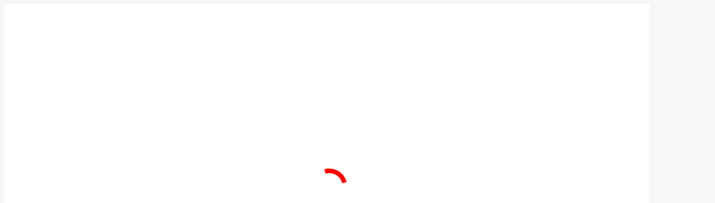

--- FILE ---
content_type: text/html; charset=UTF-8
request_url: https://www.dienasty.it/
body_size: 16486
content:
<!DOCTYPE html>
<!--[if !(IE 6) | !(IE 7) | !(IE 8)  ]><!-->
<html lang="it-IT" class="no-js">
<!--<![endif]-->
<head>
	<meta charset="UTF-8" />
		<meta name="viewport" content="width=device-width, initial-scale=1, maximum-scale=1, user-scalable=0">
		<meta name="theme-color" content="#ff0000"/>	<link rel="profile" href="http://gmpg.org/xfn/11" />
	<script data-cookieconsent="ignore">
	window.dataLayer = window.dataLayer || [];
	function gtag() {
		dataLayer.push(arguments);
	}
	gtag("consent", "default", {
		ad_user_data: "denied",
		ad_personalization: "denied",
		ad_storage: "denied",
		analytics_storage: "denied",
		functionality_storage: "denied",
		personalization_storage: "denied",
		security_storage: "granted",
		wait_for_update: 500,
	});
	gtag("set", "ads_data_redaction", true);
	</script>
<script type="text/javascript"
		id="Cookiebot"
		src="https://consent.cookiebot.com/uc.js"
		data-cbid="793d74fc-9d24-48dc-96a1-6f983d0888fb"
							data-blockingmode="auto"
	></script>
<title>Home | Dienasty</title>
<meta name='robots' content='max-image-preview:large' />
<link rel='dns-prefetch' href='//fonts.googleapis.com' />
<link rel="alternate" type="application/rss+xml" title="Dienasty &raquo; Feed" href="https://www.dienasty.it/feed/" />
<link rel="alternate" type="application/rss+xml" title="Dienasty &raquo; Feed dei commenti" href="https://www.dienasty.it/comments/feed/" />
<script>
window._wpemojiSettings = {"baseUrl":"https:\/\/s.w.org\/images\/core\/emoji\/14.0.0\/72x72\/","ext":".png","svgUrl":"https:\/\/s.w.org\/images\/core\/emoji\/14.0.0\/svg\/","svgExt":".svg","source":{"concatemoji":"https:\/\/www.dienasty.it\/wp-includes\/js\/wp-emoji-release.min.js"}};
/*! This file is auto-generated */
!function(i,n){var o,s,e;function c(e){try{var t={supportTests:e,timestamp:(new Date).valueOf()};sessionStorage.setItem(o,JSON.stringify(t))}catch(e){}}function p(e,t,n){e.clearRect(0,0,e.canvas.width,e.canvas.height),e.fillText(t,0,0);var t=new Uint32Array(e.getImageData(0,0,e.canvas.width,e.canvas.height).data),r=(e.clearRect(0,0,e.canvas.width,e.canvas.height),e.fillText(n,0,0),new Uint32Array(e.getImageData(0,0,e.canvas.width,e.canvas.height).data));return t.every(function(e,t){return e===r[t]})}function u(e,t,n){switch(t){case"flag":return n(e,"\ud83c\udff3\ufe0f\u200d\u26a7\ufe0f","\ud83c\udff3\ufe0f\u200b\u26a7\ufe0f")?!1:!n(e,"\ud83c\uddfa\ud83c\uddf3","\ud83c\uddfa\u200b\ud83c\uddf3")&&!n(e,"\ud83c\udff4\udb40\udc67\udb40\udc62\udb40\udc65\udb40\udc6e\udb40\udc67\udb40\udc7f","\ud83c\udff4\u200b\udb40\udc67\u200b\udb40\udc62\u200b\udb40\udc65\u200b\udb40\udc6e\u200b\udb40\udc67\u200b\udb40\udc7f");case"emoji":return!n(e,"\ud83e\udef1\ud83c\udffb\u200d\ud83e\udef2\ud83c\udfff","\ud83e\udef1\ud83c\udffb\u200b\ud83e\udef2\ud83c\udfff")}return!1}function f(e,t,n){var r="undefined"!=typeof WorkerGlobalScope&&self instanceof WorkerGlobalScope?new OffscreenCanvas(300,150):i.createElement("canvas"),a=r.getContext("2d",{willReadFrequently:!0}),o=(a.textBaseline="top",a.font="600 32px Arial",{});return e.forEach(function(e){o[e]=t(a,e,n)}),o}function t(e){var t=i.createElement("script");t.src=e,t.defer=!0,i.head.appendChild(t)}"undefined"!=typeof Promise&&(o="wpEmojiSettingsSupports",s=["flag","emoji"],n.supports={everything:!0,everythingExceptFlag:!0},e=new Promise(function(e){i.addEventListener("DOMContentLoaded",e,{once:!0})}),new Promise(function(t){var n=function(){try{var e=JSON.parse(sessionStorage.getItem(o));if("object"==typeof e&&"number"==typeof e.timestamp&&(new Date).valueOf()<e.timestamp+604800&&"object"==typeof e.supportTests)return e.supportTests}catch(e){}return null}();if(!n){if("undefined"!=typeof Worker&&"undefined"!=typeof OffscreenCanvas&&"undefined"!=typeof URL&&URL.createObjectURL&&"undefined"!=typeof Blob)try{var e="postMessage("+f.toString()+"("+[JSON.stringify(s),u.toString(),p.toString()].join(",")+"));",r=new Blob([e],{type:"text/javascript"}),a=new Worker(URL.createObjectURL(r),{name:"wpTestEmojiSupports"});return void(a.onmessage=function(e){c(n=e.data),a.terminate(),t(n)})}catch(e){}c(n=f(s,u,p))}t(n)}).then(function(e){for(var t in e)n.supports[t]=e[t],n.supports.everything=n.supports.everything&&n.supports[t],"flag"!==t&&(n.supports.everythingExceptFlag=n.supports.everythingExceptFlag&&n.supports[t]);n.supports.everythingExceptFlag=n.supports.everythingExceptFlag&&!n.supports.flag,n.DOMReady=!1,n.readyCallback=function(){n.DOMReady=!0}}).then(function(){return e}).then(function(){var e;n.supports.everything||(n.readyCallback(),(e=n.source||{}).concatemoji?t(e.concatemoji):e.wpemoji&&e.twemoji&&(t(e.twemoji),t(e.wpemoji)))}))}((window,document),window._wpemojiSettings);
</script>
<link rel='stylesheet' id='shortcode_styles-css' href='https://www.dienasty.it/wp-content/plugins/blocks-for-discogs//build/style-index.css' media='all' />
<style id='wp-emoji-styles-inline-css'>

	img.wp-smiley, img.emoji {
		display: inline !important;
		border: none !important;
		box-shadow: none !important;
		height: 1em !important;
		width: 1em !important;
		margin: 0 0.07em !important;
		vertical-align: -0.1em !important;
		background: none !important;
		padding: 0 !important;
	}
</style>
<link rel='stylesheet' id='wp-block-library-css' href='https://www.dienasty.it/wp-includes/css/dist/block-library/style.min.css' media='all' />
<style id='wp-block-library-theme-inline-css'>
.wp-block-audio figcaption{color:#555;font-size:13px;text-align:center}.is-dark-theme .wp-block-audio figcaption{color:hsla(0,0%,100%,.65)}.wp-block-audio{margin:0 0 1em}.wp-block-code{border:1px solid #ccc;border-radius:4px;font-family:Menlo,Consolas,monaco,monospace;padding:.8em 1em}.wp-block-embed figcaption{color:#555;font-size:13px;text-align:center}.is-dark-theme .wp-block-embed figcaption{color:hsla(0,0%,100%,.65)}.wp-block-embed{margin:0 0 1em}.blocks-gallery-caption{color:#555;font-size:13px;text-align:center}.is-dark-theme .blocks-gallery-caption{color:hsla(0,0%,100%,.65)}.wp-block-image figcaption{color:#555;font-size:13px;text-align:center}.is-dark-theme .wp-block-image figcaption{color:hsla(0,0%,100%,.65)}.wp-block-image{margin:0 0 1em}.wp-block-pullquote{border-bottom:4px solid;border-top:4px solid;color:currentColor;margin-bottom:1.75em}.wp-block-pullquote cite,.wp-block-pullquote footer,.wp-block-pullquote__citation{color:currentColor;font-size:.8125em;font-style:normal;text-transform:uppercase}.wp-block-quote{border-left:.25em solid;margin:0 0 1.75em;padding-left:1em}.wp-block-quote cite,.wp-block-quote footer{color:currentColor;font-size:.8125em;font-style:normal;position:relative}.wp-block-quote.has-text-align-right{border-left:none;border-right:.25em solid;padding-left:0;padding-right:1em}.wp-block-quote.has-text-align-center{border:none;padding-left:0}.wp-block-quote.is-large,.wp-block-quote.is-style-large,.wp-block-quote.is-style-plain{border:none}.wp-block-search .wp-block-search__label{font-weight:700}.wp-block-search__button{border:1px solid #ccc;padding:.375em .625em}:where(.wp-block-group.has-background){padding:1.25em 2.375em}.wp-block-separator.has-css-opacity{opacity:.4}.wp-block-separator{border:none;border-bottom:2px solid;margin-left:auto;margin-right:auto}.wp-block-separator.has-alpha-channel-opacity{opacity:1}.wp-block-separator:not(.is-style-wide):not(.is-style-dots){width:100px}.wp-block-separator.has-background:not(.is-style-dots){border-bottom:none;height:1px}.wp-block-separator.has-background:not(.is-style-wide):not(.is-style-dots){height:2px}.wp-block-table{margin:0 0 1em}.wp-block-table td,.wp-block-table th{word-break:normal}.wp-block-table figcaption{color:#555;font-size:13px;text-align:center}.is-dark-theme .wp-block-table figcaption{color:hsla(0,0%,100%,.65)}.wp-block-video figcaption{color:#555;font-size:13px;text-align:center}.is-dark-theme .wp-block-video figcaption{color:hsla(0,0%,100%,.65)}.wp-block-video{margin:0 0 1em}.wp-block-template-part.has-background{margin-bottom:0;margin-top:0;padding:1.25em 2.375em}
</style>
<style id='drbfd-blocks-for-discogs-style-inline-css'>
.drbfd-discogs-container{grid-gap:10px;display:grid;grid-template-columns:repeat(auto-fit,minmax(175px,1fr))!important}.drbfd-blocks-for-discogs-parent{margin:auto}.album-cover-div{margin-left:auto;margin-right:auto;min-height:150px}.discogs-card{border-radius:2%;box-shadow:1px 1px 10px rgba(0,0,0,.12);display:flex;flex-direction:column;justify-content:space-between;margin:1%;padding:10px}.album-title-div h4{font-size:18px!important;font-weight:400;margin:10px 0!important;text-transform:none}.album-title-div h4,.album-title-div h5{font-family:Helvetica Neue,Helvetica,Nimbus Sans,Arial,sans-serif!important}.album-title-div h5{font-size:14px!important;font-weight:600;margin:7px 0!important;text-transform:uppercase}.album-title-div{margin-bottom:10px;margin-top:5px;min-height:80px;text-align:center}.album-release-details p{font-family:Helvetica Neue,Helvetica,Nimbus Sans,Arial,sans-serif!important;font-size:14px!important;line-height:1.5;margin:0}.album-cover-div img{display:block;margin-left:auto;margin-right:auto}.drbfd-blocks-for-discogs-error{border-radius:2%;box-shadow:1px 1px 10px rgba(0,0,0,.12);font-style:italic;margin:1%;padding:5%}.drbfd-loader{display:inline-block;height:50px;opacity:0;padding-top:30px;position:relative;width:100%}.drbfd-loader.show{opacity:1}.drbfd-loader:after{-webkit-animation:drbfd-loader 1.2s linear infinite;animation:drbfd-loader 1.2s linear infinite;border-color:#000 transparent;border-radius:50%;border-style:solid;border-width:6px;content:" ";display:block;height:35px;margin:auto;width:35px}@-webkit-keyframes drbfd-loader{0%{transform:rotate(0deg)}to{transform:rotate(1turn)}}@keyframes drbfd-loader{0%{transform:rotate(0deg)}to{transform:rotate(1turn)}}

</style>
<style id='classic-theme-styles-inline-css'>
/*! This file is auto-generated */
.wp-block-button__link{color:#fff;background-color:#32373c;border-radius:9999px;box-shadow:none;text-decoration:none;padding:calc(.667em + 2px) calc(1.333em + 2px);font-size:1.125em}.wp-block-file__button{background:#32373c;color:#fff;text-decoration:none}
</style>
<style id='global-styles-inline-css'>
body{--wp--preset--color--black: #000000;--wp--preset--color--cyan-bluish-gray: #abb8c3;--wp--preset--color--white: #FFF;--wp--preset--color--pale-pink: #f78da7;--wp--preset--color--vivid-red: #cf2e2e;--wp--preset--color--luminous-vivid-orange: #ff6900;--wp--preset--color--luminous-vivid-amber: #fcb900;--wp--preset--color--light-green-cyan: #7bdcb5;--wp--preset--color--vivid-green-cyan: #00d084;--wp--preset--color--pale-cyan-blue: #8ed1fc;--wp--preset--color--vivid-cyan-blue: #0693e3;--wp--preset--color--vivid-purple: #9b51e0;--wp--preset--color--accent: #ff0000;--wp--preset--color--dark-gray: #111;--wp--preset--color--light-gray: #767676;--wp--preset--gradient--vivid-cyan-blue-to-vivid-purple: linear-gradient(135deg,rgba(6,147,227,1) 0%,rgb(155,81,224) 100%);--wp--preset--gradient--light-green-cyan-to-vivid-green-cyan: linear-gradient(135deg,rgb(122,220,180) 0%,rgb(0,208,130) 100%);--wp--preset--gradient--luminous-vivid-amber-to-luminous-vivid-orange: linear-gradient(135deg,rgba(252,185,0,1) 0%,rgba(255,105,0,1) 100%);--wp--preset--gradient--luminous-vivid-orange-to-vivid-red: linear-gradient(135deg,rgba(255,105,0,1) 0%,rgb(207,46,46) 100%);--wp--preset--gradient--very-light-gray-to-cyan-bluish-gray: linear-gradient(135deg,rgb(238,238,238) 0%,rgb(169,184,195) 100%);--wp--preset--gradient--cool-to-warm-spectrum: linear-gradient(135deg,rgb(74,234,220) 0%,rgb(151,120,209) 20%,rgb(207,42,186) 40%,rgb(238,44,130) 60%,rgb(251,105,98) 80%,rgb(254,248,76) 100%);--wp--preset--gradient--blush-light-purple: linear-gradient(135deg,rgb(255,206,236) 0%,rgb(152,150,240) 100%);--wp--preset--gradient--blush-bordeaux: linear-gradient(135deg,rgb(254,205,165) 0%,rgb(254,45,45) 50%,rgb(107,0,62) 100%);--wp--preset--gradient--luminous-dusk: linear-gradient(135deg,rgb(255,203,112) 0%,rgb(199,81,192) 50%,rgb(65,88,208) 100%);--wp--preset--gradient--pale-ocean: linear-gradient(135deg,rgb(255,245,203) 0%,rgb(182,227,212) 50%,rgb(51,167,181) 100%);--wp--preset--gradient--electric-grass: linear-gradient(135deg,rgb(202,248,128) 0%,rgb(113,206,126) 100%);--wp--preset--gradient--midnight: linear-gradient(135deg,rgb(2,3,129) 0%,rgb(40,116,252) 100%);--wp--preset--font-size--small: 13px;--wp--preset--font-size--medium: 20px;--wp--preset--font-size--large: 36px;--wp--preset--font-size--x-large: 42px;--wp--preset--spacing--20: 0.44rem;--wp--preset--spacing--30: 0.67rem;--wp--preset--spacing--40: 1rem;--wp--preset--spacing--50: 1.5rem;--wp--preset--spacing--60: 2.25rem;--wp--preset--spacing--70: 3.38rem;--wp--preset--spacing--80: 5.06rem;--wp--preset--shadow--natural: 6px 6px 9px rgba(0, 0, 0, 0.2);--wp--preset--shadow--deep: 12px 12px 50px rgba(0, 0, 0, 0.4);--wp--preset--shadow--sharp: 6px 6px 0px rgba(0, 0, 0, 0.2);--wp--preset--shadow--outlined: 6px 6px 0px -3px rgba(255, 255, 255, 1), 6px 6px rgba(0, 0, 0, 1);--wp--preset--shadow--crisp: 6px 6px 0px rgba(0, 0, 0, 1);}:where(.is-layout-flex){gap: 0.5em;}:where(.is-layout-grid){gap: 0.5em;}body .is-layout-flow > .alignleft{float: left;margin-inline-start: 0;margin-inline-end: 2em;}body .is-layout-flow > .alignright{float: right;margin-inline-start: 2em;margin-inline-end: 0;}body .is-layout-flow > .aligncenter{margin-left: auto !important;margin-right: auto !important;}body .is-layout-constrained > .alignleft{float: left;margin-inline-start: 0;margin-inline-end: 2em;}body .is-layout-constrained > .alignright{float: right;margin-inline-start: 2em;margin-inline-end: 0;}body .is-layout-constrained > .aligncenter{margin-left: auto !important;margin-right: auto !important;}body .is-layout-constrained > :where(:not(.alignleft):not(.alignright):not(.alignfull)){max-width: var(--wp--style--global--content-size);margin-left: auto !important;margin-right: auto !important;}body .is-layout-constrained > .alignwide{max-width: var(--wp--style--global--wide-size);}body .is-layout-flex{display: flex;}body .is-layout-flex{flex-wrap: wrap;align-items: center;}body .is-layout-flex > *{margin: 0;}body .is-layout-grid{display: grid;}body .is-layout-grid > *{margin: 0;}:where(.wp-block-columns.is-layout-flex){gap: 2em;}:where(.wp-block-columns.is-layout-grid){gap: 2em;}:where(.wp-block-post-template.is-layout-flex){gap: 1.25em;}:where(.wp-block-post-template.is-layout-grid){gap: 1.25em;}.has-black-color{color: var(--wp--preset--color--black) !important;}.has-cyan-bluish-gray-color{color: var(--wp--preset--color--cyan-bluish-gray) !important;}.has-white-color{color: var(--wp--preset--color--white) !important;}.has-pale-pink-color{color: var(--wp--preset--color--pale-pink) !important;}.has-vivid-red-color{color: var(--wp--preset--color--vivid-red) !important;}.has-luminous-vivid-orange-color{color: var(--wp--preset--color--luminous-vivid-orange) !important;}.has-luminous-vivid-amber-color{color: var(--wp--preset--color--luminous-vivid-amber) !important;}.has-light-green-cyan-color{color: var(--wp--preset--color--light-green-cyan) !important;}.has-vivid-green-cyan-color{color: var(--wp--preset--color--vivid-green-cyan) !important;}.has-pale-cyan-blue-color{color: var(--wp--preset--color--pale-cyan-blue) !important;}.has-vivid-cyan-blue-color{color: var(--wp--preset--color--vivid-cyan-blue) !important;}.has-vivid-purple-color{color: var(--wp--preset--color--vivid-purple) !important;}.has-black-background-color{background-color: var(--wp--preset--color--black) !important;}.has-cyan-bluish-gray-background-color{background-color: var(--wp--preset--color--cyan-bluish-gray) !important;}.has-white-background-color{background-color: var(--wp--preset--color--white) !important;}.has-pale-pink-background-color{background-color: var(--wp--preset--color--pale-pink) !important;}.has-vivid-red-background-color{background-color: var(--wp--preset--color--vivid-red) !important;}.has-luminous-vivid-orange-background-color{background-color: var(--wp--preset--color--luminous-vivid-orange) !important;}.has-luminous-vivid-amber-background-color{background-color: var(--wp--preset--color--luminous-vivid-amber) !important;}.has-light-green-cyan-background-color{background-color: var(--wp--preset--color--light-green-cyan) !important;}.has-vivid-green-cyan-background-color{background-color: var(--wp--preset--color--vivid-green-cyan) !important;}.has-pale-cyan-blue-background-color{background-color: var(--wp--preset--color--pale-cyan-blue) !important;}.has-vivid-cyan-blue-background-color{background-color: var(--wp--preset--color--vivid-cyan-blue) !important;}.has-vivid-purple-background-color{background-color: var(--wp--preset--color--vivid-purple) !important;}.has-black-border-color{border-color: var(--wp--preset--color--black) !important;}.has-cyan-bluish-gray-border-color{border-color: var(--wp--preset--color--cyan-bluish-gray) !important;}.has-white-border-color{border-color: var(--wp--preset--color--white) !important;}.has-pale-pink-border-color{border-color: var(--wp--preset--color--pale-pink) !important;}.has-vivid-red-border-color{border-color: var(--wp--preset--color--vivid-red) !important;}.has-luminous-vivid-orange-border-color{border-color: var(--wp--preset--color--luminous-vivid-orange) !important;}.has-luminous-vivid-amber-border-color{border-color: var(--wp--preset--color--luminous-vivid-amber) !important;}.has-light-green-cyan-border-color{border-color: var(--wp--preset--color--light-green-cyan) !important;}.has-vivid-green-cyan-border-color{border-color: var(--wp--preset--color--vivid-green-cyan) !important;}.has-pale-cyan-blue-border-color{border-color: var(--wp--preset--color--pale-cyan-blue) !important;}.has-vivid-cyan-blue-border-color{border-color: var(--wp--preset--color--vivid-cyan-blue) !important;}.has-vivid-purple-border-color{border-color: var(--wp--preset--color--vivid-purple) !important;}.has-vivid-cyan-blue-to-vivid-purple-gradient-background{background: var(--wp--preset--gradient--vivid-cyan-blue-to-vivid-purple) !important;}.has-light-green-cyan-to-vivid-green-cyan-gradient-background{background: var(--wp--preset--gradient--light-green-cyan-to-vivid-green-cyan) !important;}.has-luminous-vivid-amber-to-luminous-vivid-orange-gradient-background{background: var(--wp--preset--gradient--luminous-vivid-amber-to-luminous-vivid-orange) !important;}.has-luminous-vivid-orange-to-vivid-red-gradient-background{background: var(--wp--preset--gradient--luminous-vivid-orange-to-vivid-red) !important;}.has-very-light-gray-to-cyan-bluish-gray-gradient-background{background: var(--wp--preset--gradient--very-light-gray-to-cyan-bluish-gray) !important;}.has-cool-to-warm-spectrum-gradient-background{background: var(--wp--preset--gradient--cool-to-warm-spectrum) !important;}.has-blush-light-purple-gradient-background{background: var(--wp--preset--gradient--blush-light-purple) !important;}.has-blush-bordeaux-gradient-background{background: var(--wp--preset--gradient--blush-bordeaux) !important;}.has-luminous-dusk-gradient-background{background: var(--wp--preset--gradient--luminous-dusk) !important;}.has-pale-ocean-gradient-background{background: var(--wp--preset--gradient--pale-ocean) !important;}.has-electric-grass-gradient-background{background: var(--wp--preset--gradient--electric-grass) !important;}.has-midnight-gradient-background{background: var(--wp--preset--gradient--midnight) !important;}.has-small-font-size{font-size: var(--wp--preset--font-size--small) !important;}.has-medium-font-size{font-size: var(--wp--preset--font-size--medium) !important;}.has-large-font-size{font-size: var(--wp--preset--font-size--large) !important;}.has-x-large-font-size{font-size: var(--wp--preset--font-size--x-large) !important;}
.wp-block-navigation a:where(:not(.wp-element-button)){color: inherit;}
:where(.wp-block-post-template.is-layout-flex){gap: 1.25em;}:where(.wp-block-post-template.is-layout-grid){gap: 1.25em;}
:where(.wp-block-columns.is-layout-flex){gap: 2em;}:where(.wp-block-columns.is-layout-grid){gap: 2em;}
.wp-block-pullquote{font-size: 1.5em;line-height: 1.6;}
</style>
<link rel='stylesheet' id='contact-form-7-css' href='https://www.dienasty.it/wp-content/plugins/contact-form-7/includes/css/styles.css' media='all' />
<link rel='stylesheet' id='Branda_Signup_Password-css' href='https://www.dienasty.it/wp-content/plugins/ultimate-branding/inc/modules/login-screen/assets/css/signup-password.css' media='all' />
<link rel='stylesheet' id='the7-font-css' href='https://www.dienasty.it/wp-content/themes/dt-the7/fonts/icomoon-the7-font/icomoon-the7-font.min.css' media='all' />
<link rel='stylesheet' id='the7-awesome-fonts-css' href='https://www.dienasty.it/wp-content/themes/dt-the7/fonts/FontAwesome/css/all.min.css' media='all' />
<link rel='stylesheet' id='the7-awesome-fonts-back-css' href='https://www.dienasty.it/wp-content/themes/dt-the7/fonts/FontAwesome/back-compat.min.css' media='all' />
<link rel='stylesheet' id='the7-Defaults-css' href='https://www.dienasty.it/wp-content/uploads/smile_fonts/Defaults/Defaults.css' media='all' />
<link rel='stylesheet' id='the7-fontello-css' href='https://www.dienasty.it/wp-content/themes/dt-the7/fonts/fontello/css/fontello.min.css' media='all' />
<link rel='stylesheet' id='newsletter-css' href='https://www.dienasty.it/wp-content/plugins/newsletter/style.css' media='all' />
<link rel='stylesheet' id='js_composer_front-css' href='//www.dienasty.it/wp-content/uploads/js_composer/js_composer_front_custom.css' media='all' />
<link rel='stylesheet' id='dt-web-fonts-css' href='https://fonts.googleapis.com/css?family=Roboto:400,500,600,700%7CRoboto+Condensed:400,600,700%7COpen+Sans:400,600,700%7COswald:400,600,700' media='all' />
<link rel='stylesheet' id='dt-main-css' href='https://www.dienasty.it/wp-content/themes/dt-the7/css/main.min.css' media='all' />
<style id='dt-main-inline-css'>
body #load {
  display: block;
  height: 100%;
  overflow: hidden;
  position: fixed;
  width: 100%;
  z-index: 9901;
  opacity: 1;
  visibility: visible;
  transition: all .35s ease-out;
}
.load-wrap {
  width: 100%;
  height: 100%;
  background-position: center center;
  background-repeat: no-repeat;
  text-align: center;
  display: -ms-flexbox;
  display: -ms-flex;
  display: flex;
  -ms-align-items: center;
  -ms-flex-align: center;
  align-items: center;
  -ms-flex-flow: column wrap;
  flex-flow: column wrap;
  -ms-flex-pack: center;
  -ms-justify-content: center;
  justify-content: center;
}
.load-wrap > svg {
  position: absolute;
  top: 50%;
  left: 50%;
  transform: translate(-50%,-50%);
}
#load {
  background: var(--the7-elementor-beautiful-loading-bg,#ffffff);
  --the7-beautiful-spinner-color2: var(--the7-beautiful-spinner-color,#ff0000);
}

</style>
<link rel='stylesheet' id='the7-custom-scrollbar-css' href='https://www.dienasty.it/wp-content/themes/dt-the7/lib/custom-scrollbar/custom-scrollbar.min.css' media='all' />
<link rel='stylesheet' id='the7-wpbakery-css' href='https://www.dienasty.it/wp-content/themes/dt-the7/css/wpbakery.min.css' media='all' />
<link rel='stylesheet' id='the7-core-css' href='https://www.dienasty.it/wp-content/plugins/dt-the7-core/assets/css/post-type.min.css' media='all' />
<link rel='stylesheet' id='the7-css-vars-css' href='https://www.dienasty.it/wp-content/uploads/the7-css/css-vars.css' media='all' />
<link rel='stylesheet' id='dt-custom-css' href='https://www.dienasty.it/wp-content/uploads/the7-css/custom.css' media='all' />
<link rel='stylesheet' id='dt-media-css' href='https://www.dienasty.it/wp-content/uploads/the7-css/media.css' media='all' />
<link rel='stylesheet' id='the7-mega-menu-css' href='https://www.dienasty.it/wp-content/uploads/the7-css/mega-menu.css' media='all' />
<link rel='stylesheet' id='the7-elements-albums-portfolio-css' href='https://www.dienasty.it/wp-content/uploads/the7-css/the7-elements-albums-portfolio.css' media='all' />
<link rel='stylesheet' id='the7-elements-css' href='https://www.dienasty.it/wp-content/uploads/the7-css/post-type-dynamic.css' media='all' />
<link rel='stylesheet' id='style-css' href='https://www.dienasty.it/wp-content/themes/dienasty-child/style.css' media='all' />
<link rel='stylesheet' id='ultimate-vc-addons-style-css' href='https://www.dienasty.it/wp-content/plugins/Ultimate_VC_Addons/assets/min-css/style.min.css' media='all' />
<link rel='stylesheet' id='ultimate-vc-addons-headings-style-css' href='https://www.dienasty.it/wp-content/plugins/Ultimate_VC_Addons/assets/min-css/headings.min.css' media='all' />
<script src="https://www.dienasty.it/wp-includes/js/jquery/jquery.min.js" id="jquery-core-js"></script>
<script src="https://www.dienasty.it/wp-includes/js/jquery/jquery-migrate.min.js" id="jquery-migrate-js"></script>
<script id="dt-above-fold-js-extra">
var dtLocal = {"themeUrl":"https:\/\/www.dienasty.it\/wp-content\/themes\/dt-the7","passText":"Per visualizzare questo post protetto, inserire la password qui sotto:","moreButtonText":{"loading":"Caricamento...","loadMore":"Carica ancora"},"postID":"410","ajaxurl":"https:\/\/www.dienasty.it\/wp-admin\/admin-ajax.php","REST":{"baseUrl":"https:\/\/www.dienasty.it\/wp-json\/the7\/v1","endpoints":{"sendMail":"\/send-mail"}},"contactMessages":{"required":"One or more fields have an error. Please check and try again.","terms":"Please accept the privacy policy.","fillTheCaptchaError":"Please, fill the captcha."},"captchaSiteKey":"","ajaxNonce":"7453c0f1dd","pageData":{"type":"page","template":"page","layout":null},"themeSettings":{"smoothScroll":"on","lazyLoading":false,"desktopHeader":{"height":80},"ToggleCaptionEnabled":"disabled","ToggleCaption":"Navigazione","floatingHeader":{"showAfter":140,"showMenu":true,"height":60,"logo":{"showLogo":true,"html":"<img class=\" preload-me\" src=\"https:\/\/www.dienasty.it\/wp-content\/uploads\/2014\/08\/dienasty_logo1.png\" srcset=\"https:\/\/www.dienasty.it\/wp-content\/uploads\/2014\/08\/dienasty_logo1.png 200w, https:\/\/www.dienasty.it\/wp-content\/uploads\/2014\/08\/dienasty_logo-e1573574071920.png 443w\" width=\"200\" height=\"51\"   sizes=\"200px\" alt=\"Dienasty\" \/>","url":"https:\/\/www.dienasty.it\/"}},"topLine":{"floatingTopLine":{"logo":{"showLogo":false,"html":""}}},"mobileHeader":{"firstSwitchPoint":1050,"secondSwitchPoint":778,"firstSwitchPointHeight":80,"secondSwitchPointHeight":60,"mobileToggleCaptionEnabled":"disabled","mobileToggleCaption":"Menu"},"stickyMobileHeaderFirstSwitch":{"logo":{"html":"<img class=\" preload-me\" src=\"https:\/\/www.dienasty.it\/wp-content\/uploads\/2014\/08\/dienasty_logo1.png\" srcset=\"https:\/\/www.dienasty.it\/wp-content\/uploads\/2014\/08\/dienasty_logo1.png 200w, https:\/\/www.dienasty.it\/wp-content\/uploads\/2014\/08\/dienasty_logo-e1573574071920.png 443w\" width=\"200\" height=\"51\"   sizes=\"200px\" alt=\"Dienasty\" \/>"}},"stickyMobileHeaderSecondSwitch":{"logo":{"html":"<img class=\" preload-me\" src=\"https:\/\/www.dienasty.it\/wp-content\/uploads\/2014\/08\/dienasty_logo1.png\" srcset=\"https:\/\/www.dienasty.it\/wp-content\/uploads\/2014\/08\/dienasty_logo1.png 200w, https:\/\/www.dienasty.it\/wp-content\/uploads\/2014\/08\/dienasty_logo-e1573574071920.png 443w\" width=\"200\" height=\"51\"   sizes=\"200px\" alt=\"Dienasty\" \/>"}},"sidebar":{"switchPoint":990},"boxedWidth":"1340px"},"VCMobileScreenWidth":"768"};
var dtShare = {"shareButtonText":{"facebook":"Facebook","twitter":"Share on X","pinterest":"Pin it","linkedin":"Linkedin","whatsapp":"Share on Whatsapp"},"overlayOpacity":"85"};
</script>
<script src="https://www.dienasty.it/wp-content/themes/dt-the7/js/above-the-fold.min.js" id="dt-above-fold-js"></script>
<script src="https://www.dienasty.it/wp-content/plugins/Ultimate_VC_Addons/assets/min-js/ultimate-params.min.js" id="ultimate-vc-addons-params-js"></script>
<script src="https://www.dienasty.it/wp-content/plugins/Ultimate_VC_Addons/assets/min-js/headings.min.js" id="ultimate-vc-addons-headings-script-js"></script>
<script></script><link rel="https://api.w.org/" href="https://www.dienasty.it/wp-json/" /><link rel="alternate" type="application/json" href="https://www.dienasty.it/wp-json/wp/v2/pages/410" /><link rel="EditURI" type="application/rsd+xml" title="RSD" href="https://www.dienasty.it/xmlrpc.php?rsd" />

<link rel='shortlink' href='https://www.dienasty.it/' />
<link rel="alternate" type="application/json+oembed" href="https://www.dienasty.it/wp-json/oembed/1.0/embed?url=https%3A%2F%2Fwww.dienasty.it%2F" />
<link rel="alternate" type="text/xml+oembed" href="https://www.dienasty.it/wp-json/oembed/1.0/embed?url=https%3A%2F%2Fwww.dienasty.it%2F&#038;format=xml" />
<!-- SEO meta tags powered by SmartCrawl https://wpmudev.com/project/smartcrawl-wordpress-seo/ -->
<link rel="canonical" href="https://www.dienasty.it/" />
<meta name="description" content="Benvenuto su Dienasty Consulta il nostro catalogo con più di 3000 titoli! Vuoi acquistare ma hai ancora qualche dubbio? Leggi la nostra pagina per ricevere  ..." />
<script type="application/ld+json">{"@context":"https:\/\/schema.org","@graph":[{"@type":"Organization","@id":"https:\/\/www.dienasty.it\/#schema-publishing-organization","url":"https:\/\/www.dienasty.it","name":"Dienasty","description":"PUNK, POWER POP, HARDCORE, OI, SKA"},{"@type":"WebSite","@id":"https:\/\/www.dienasty.it\/#schema-website","url":"https:\/\/www.dienasty.it","name":"Dienasty","encoding":"UTF-8","potentialAction":{"@type":"SearchAction","target":"https:\/\/www.dienasty.it\/search\/{search_term_string}\/","query-input":"required name=search_term_string"}},{"@type":"BreadcrumbList","@id":"https:\/\/www.dienasty.it\/#breadcrumb","itemListElement":[{"@type":"ListItem","position":1,"name":"Home"}]},{"@type":"Person","@id":"https:\/\/www.dienasty.it\/author\/admin\/#schema-author","name":"admin","url":"https:\/\/www.dienasty.it\/author\/admin\/"},{"@type":"WebPage","@id":"https:\/\/www.dienasty.it\/#schema-webpage","isPartOf":{"@id":"https:\/\/www.dienasty.it\/#schema-website"},"publisher":{"@id":"https:\/\/www.dienasty.it\/#schema-publishing-organization"},"url":"https:\/\/www.dienasty.it\/"},{"@type":"Article","mainEntityOfPage":{"@id":"https:\/\/www.dienasty.it\/#schema-webpage"},"author":{"@id":"https:\/\/www.dienasty.it\/author\/admin\/#schema-author"},"publisher":{"@id":"https:\/\/www.dienasty.it\/#schema-publishing-organization"},"dateModified":"2024-02-04T17:14:30","datePublished":"2019-11-12T16:42:59","headline":"Home | Dienasty","description":"Benvenuto su Dienasty Consulta il nostro catalogo con pi\u00f9 di 3000 titoli! Vuoi acquistare ma hai ancora qualche dubbio? Leggi la nostra pagina per ricevere  ...","name":"Home"}]}</script>
<meta property="og:type" content="website" />
<meta property="og:url" content="https://www.dienasty.it/" />
<meta property="og:title" content="Home | Dienasty" />
<meta property="og:description" content="Benvenuto su Dienasty Consulta il nostro catalogo con più di 3000 titoli! Vuoi acquistare ma hai ancora qualche dubbio? Leggi la nostra pagina per ricevere ..." />
<meta name="twitter:card" content="summary" />
<meta name="twitter:title" content="Home | Dienasty" />
<meta name="twitter:description" content="Benvenuto su Dienasty Consulta il nostro catalogo con più di 3000 titoli! Vuoi acquistare ma hai ancora qualche dubbio? Leggi la nostra pagina per ricevere ..." />
<!-- /SEO -->
<style type="text/css" id="branda-admin-bar-logo">
body #wpadminbar #wp-admin-bar-wp-logo > .ab-item {
	background-image: url(http://www.dienasty.it/wp-content/uploads/2019/12/mtx_icon-admin-bar.png);
	background-repeat: no-repeat;
	background-position: 50%;
	background-size: 80%;
}
body #wpadminbar #wp-admin-bar-wp-logo > .ab-item .ab-icon:before {
	content: " ";
}
</style>
		<script>
			document.documentElement.className = document.documentElement.className.replace( 'no-js', 'js' );
		</script>
				<style>
			.no-js img.lazyload { display: none; }
			figure.wp-block-image img.lazyloading { min-width: 150px; }
							.lazyload, .lazyloading { opacity: 0; }
				.lazyloaded {
					opacity: 1;
					transition: opacity 400ms;
					transition-delay: 0ms;
				}
					</style>
		<meta property="og:site_name" content="Dienasty" />
<meta property="og:title" content="Home" />
<meta property="og:url" content="https://www.dienasty.it/" />
<meta property="og:type" content="website" />
<script type="text/javascript" id="the7-loader-script">
document.addEventListener("DOMContentLoaded", function(event) {
	var load = document.getElementById("load");
	if(!load.classList.contains('loader-removed')){
		var removeLoading = setTimeout(function() {
			load.className += " loader-removed";
		}, 300);
	}
});
</script>
		<link rel="icon" href="https://www.dienasty.it/wp-content/uploads/2019/11/favicon.png" type="image/png" sizes="16x16"/><script>function setREVStartSize(e){
			//window.requestAnimationFrame(function() {
				window.RSIW = window.RSIW===undefined ? window.innerWidth : window.RSIW;
				window.RSIH = window.RSIH===undefined ? window.innerHeight : window.RSIH;
				try {
					var pw = document.getElementById(e.c).parentNode.offsetWidth,
						newh;
					pw = pw===0 || isNaN(pw) || (e.l=="fullwidth" || e.layout=="fullwidth") ? window.RSIW : pw;
					e.tabw = e.tabw===undefined ? 0 : parseInt(e.tabw);
					e.thumbw = e.thumbw===undefined ? 0 : parseInt(e.thumbw);
					e.tabh = e.tabh===undefined ? 0 : parseInt(e.tabh);
					e.thumbh = e.thumbh===undefined ? 0 : parseInt(e.thumbh);
					e.tabhide = e.tabhide===undefined ? 0 : parseInt(e.tabhide);
					e.thumbhide = e.thumbhide===undefined ? 0 : parseInt(e.thumbhide);
					e.mh = e.mh===undefined || e.mh=="" || e.mh==="auto" ? 0 : parseInt(e.mh,0);
					if(e.layout==="fullscreen" || e.l==="fullscreen")
						newh = Math.max(e.mh,window.RSIH);
					else{
						e.gw = Array.isArray(e.gw) ? e.gw : [e.gw];
						for (var i in e.rl) if (e.gw[i]===undefined || e.gw[i]===0) e.gw[i] = e.gw[i-1];
						e.gh = e.el===undefined || e.el==="" || (Array.isArray(e.el) && e.el.length==0)? e.gh : e.el;
						e.gh = Array.isArray(e.gh) ? e.gh : [e.gh];
						for (var i in e.rl) if (e.gh[i]===undefined || e.gh[i]===0) e.gh[i] = e.gh[i-1];
											
						var nl = new Array(e.rl.length),
							ix = 0,
							sl;
						e.tabw = e.tabhide>=pw ? 0 : e.tabw;
						e.thumbw = e.thumbhide>=pw ? 0 : e.thumbw;
						e.tabh = e.tabhide>=pw ? 0 : e.tabh;
						e.thumbh = e.thumbhide>=pw ? 0 : e.thumbh;
						for (var i in e.rl) nl[i] = e.rl[i]<window.RSIW ? 0 : e.rl[i];
						sl = nl[0];
						for (var i in nl) if (sl>nl[i] && nl[i]>0) { sl = nl[i]; ix=i;}
						var m = pw>(e.gw[ix]+e.tabw+e.thumbw) ? 1 : (pw-(e.tabw+e.thumbw)) / (e.gw[ix]);
						newh =  (e.gh[ix] * m) + (e.tabh + e.thumbh);
					}
					var el = document.getElementById(e.c);
					if (el!==null && el) el.style.height = newh+"px";
					el = document.getElementById(e.c+"_wrapper");
					if (el!==null && el) {
						el.style.height = newh+"px";
						el.style.display = "block";
					}
				} catch(e){
					console.log("Failure at Presize of Slider:" + e)
				}
			//});
		  };</script>
<style type="text/css" data-type="vc_shortcodes-custom-css">.vc_custom_1705514880088{margin-top: 30px !important;}.vc_custom_1573637583905{margin-top: 50px !important;}.vc_custom_1573637781635{margin-top: 50px !important;}.vc_custom_1707062781633{margin-bottom: 0px !important;}.vc_custom_1575043320985{margin-top: 20px !important;}.vc_custom_1575043382362{margin-top: 20px !important;}.vc_custom_1707062929727{margin-bottom: 0px !important;}.vc_custom_1707062856774{margin-bottom: 0px !important;}.vc_custom_1575043413749{margin-top: 20px !important;}</style><noscript><style> .wpb_animate_when_almost_visible { opacity: 1; }</style></noscript>
</head>
<body id="the7-body" class="home page-template-default page page-id-410 wp-embed-responsive the7-core-ver-2.7.8 slideshow-on dt-responsive-on right-mobile-menu-close-icon ouside-menu-close-icon mobile-hamburger-close-bg-enable mobile-hamburger-close-bg-hover-enable  fade-medium-mobile-menu-close-icon fade-medium-menu-close-icon srcset-enabled btn-flat custom-btn-color custom-btn-hover-color phantom-fade phantom-shadow-decoration phantom-custom-logo-on sticky-mobile-header top-header first-switch-logo-left first-switch-menu-right second-switch-logo-left second-switch-menu-right right-mobile-menu layzr-loading-on popup-message-style the7-ver-11.11.1 dt-fa-compatibility wpb-js-composer js-comp-ver-7.5 vc_responsive">
<!-- The7 11.11.1 -->
<div id="load" class="ring-loader">
	<div class="load-wrap">
<style type="text/css">
    .the7-spinner {
        width: 72px;
        height: 72px;
        position: relative;
    }
    .the7-spinner > div {
        border-radius: 50%;
        width: 9px;
        left: 0;
        box-sizing: border-box;
        display: block;
        position: absolute;
        border: 9px solid #fff;
        width: 72px;
        height: 72px;
    }
    .the7-spinner-ring-bg{
        opacity: 0.25;
    }
    div.the7-spinner-ring {
        animation: spinner-animation 0.8s cubic-bezier(1, 1, 1, 1) infinite;
        border-color:var(--the7-beautiful-spinner-color2) transparent transparent transparent;
    }

    @keyframes spinner-animation{
        from{
            transform: rotate(0deg);
        }
        to {
            transform: rotate(360deg);
        }
    }
</style>

<div class="the7-spinner">
    <div class="the7-spinner-ring-bg"></div>
    <div class="the7-spinner-ring"></div>
</div></div>
</div>
<div id="page" >
	<a class="skip-link screen-reader-text" href="#content">Contenuto a piena larghezza</a>

<div class="masthead inline-header right full-height shadow-mobile-header-decoration small-mobile-menu-icon dt-parent-menu-clickable show-sub-menu-on-hover"  role="banner">

	<div class="top-bar line-content top-bar-empty top-bar-line-hide">
	<div class="top-bar-bg" ></div>
	<div class="mini-widgets left-widgets"></div><div class="mini-widgets right-widgets"></div></div>

	<header class="header-bar">

		<div class="branding">
	<div id="site-title" class="assistive-text">Dienasty</div>
	<div id="site-description" class="assistive-text">PUNK, POWER POP, HARDCORE, OI, SKA</div>
	<a class="" href="https://www.dienasty.it/"><img   data-srcset="https://www.dienasty.it/wp-content/uploads/2014/08/dienasty_logo1.png 200w, https://www.dienasty.it/wp-content/uploads/2014/08/dienasty_logo-e1573574071920.png 443w" width="200" height="51"    alt="Dienasty" data-src="https://www.dienasty.it/wp-content/uploads/2014/08/dienasty_logo1.png" data-sizes="200px" class=" preload-me lazyload" src="[data-uri]" /><noscript><img   data-srcset="https://www.dienasty.it/wp-content/uploads/2014/08/dienasty_logo1.png 200w, https://www.dienasty.it/wp-content/uploads/2014/08/dienasty_logo-e1573574071920.png 443w" width="200" height="51"    alt="Dienasty" data-src="https://www.dienasty.it/wp-content/uploads/2014/08/dienasty_logo1.png" data-sizes="200px" class=" preload-me lazyload" src="[data-uri]" /><noscript><img class=" preload-me" src="https://www.dienasty.it/wp-content/uploads/2014/08/dienasty_logo1.png" srcset="https://www.dienasty.it/wp-content/uploads/2014/08/dienasty_logo1.png 200w, https://www.dienasty.it/wp-content/uploads/2014/08/dienasty_logo-e1573574071920.png 443w" width="200" height="51"   sizes="200px" alt="Dienasty" /></noscript></noscript></a></div>

		<ul id="primary-menu" class="main-nav outside-item-remove-margin"><li class="menu-item menu-item-type-post_type menu-item-object-page menu-item-448 first depth-0"><a href='https://www.dienasty.it/catalogo/' data-level='1'><span class="menu-item-text"><span class="menu-text">Catalogo</span></span></a></li> <li class="menu-item menu-item-type-post_type menu-item-object-page menu-item-907 depth-0"><a href='https://www.dienasty.it/in-evidenza/' data-level='1'><span class="menu-item-text"><span class="menu-text">In evidenza</span></span></a></li> <li class="menu-item menu-item-type-post_type menu-item-object-page menu-item-509 depth-0"><a href='https://www.dienasty.it/notizie/' data-level='1'><span class="menu-item-text"><span class="menu-text">News</span></span></a></li> <li class="menu-item menu-item-type-post_type menu-item-object-page menu-item-500 last depth-0"><a href='https://www.dienasty.it/contattaci/' data-level='1'><span class="menu-item-text"><span class="menu-text">Contattaci</span></span></a></li> </ul>
		
	</header>

</div>
<div role="navigation" class="dt-mobile-header mobile-menu-show-divider">
	<div class="dt-close-mobile-menu-icon"><div class="close-line-wrap"><span class="close-line"></span><span class="close-line"></span><span class="close-line"></span></div></div>	<ul id="mobile-menu" class="mobile-main-nav">
		<li class="menu-item menu-item-type-post_type menu-item-object-page menu-item-448 first depth-0"><a href='https://www.dienasty.it/catalogo/' data-level='1'><span class="menu-item-text"><span class="menu-text">Catalogo</span></span></a></li> <li class="menu-item menu-item-type-post_type menu-item-object-page menu-item-907 depth-0"><a href='https://www.dienasty.it/in-evidenza/' data-level='1'><span class="menu-item-text"><span class="menu-text">In evidenza</span></span></a></li> <li class="menu-item menu-item-type-post_type menu-item-object-page menu-item-509 depth-0"><a href='https://www.dienasty.it/notizie/' data-level='1'><span class="menu-item-text"><span class="menu-text">News</span></span></a></li> <li class="menu-item menu-item-type-post_type menu-item-object-page menu-item-500 last depth-0"><a href='https://www.dienasty.it/contattaci/' data-level='1'><span class="menu-item-text"><span class="menu-text">Contattaci</span></span></a></li> 	</ul>
	<div class='mobile-mini-widgets-in-menu'></div>
</div>

<style id="the7-page-content-style">
#main {
  padding-top: 60px;
  padding-bottom: 60px;
}
@media screen and (max-width: 778px) {
  #main {
    padding-top: 60px;
    padding-bottom: 60px;
  }
}

</style><div id="main-slideshow">			<script src="//www.dienasty.it/wp-content/plugins/revslider/public/assets/js/rbtools.min.js?rev=6.6.20"></script>
			<script src="//www.dienasty.it/wp-content/plugins/revslider/public/assets/js/rs6.min.js?rev=6.6.20"></script>

			<!-- START home REVOLUTION SLIDER 6.6.20 --><p class="rs-p-wp-fix"></p>
			<rs-module-wrap id="rev_slider_1_1_wrapper" data-source="gallery" style="visibility:hidden;background:transparent;padding:0;margin:0px auto;margin-top:0;margin-bottom:0;">
				<rs-module id="rev_slider_1_1" style="" data-version="6.6.20">
					<rs-slides style="overflow: hidden; position: absolute;">
						<rs-slide style="position: absolute;" data-key="rs-1" data-title="Slide" data-thumb="//www.dienasty.it/wp-content/uploads/2014/09/5641169_orig-100x50.jpg" data-anim="ms:700;" data-in="o:1;x:-100%;" data-out="a:false;">
							<img src="//www.dienasty.it/wp-content/plugins/revslider/public/assets/assets/dummy.png" alt="" title="Home" class="rev-slidebg tp-rs-img rs-lazyload" data-lazyload="//www.dienasty.it/wp-content/uploads/2014/09/5641169_orig.jpg" data-no-retina>
<!--
							--><rs-layer
								id="slider-1-slide-1-layer-0" 
								class="rs-selectable"
								data-type="text"
								data-tsh="h:5px,5px,5px,1px;v:5px,5px,5px,1px;b:5px,5px,5px,1px;"
								data-rsp_ch="on"
								data-xy="x:c;y:m;"
								data-text="w:normal;s:20,20,20,7;l:25,25,25,9;a:center;"
								data-vbility="t,t,t,f"
								data-frame_999="o:0;st:w;"
								style="z-index:6;font-family:'Roboto';"
							>Dai un'occhiata al nostro vasto catalogo di Vinili e CD per trovare quello che cerchi 
							</rs-layer><!--

							--><rs-layer
								id="slider-1-slide-1-layer-1" 
								class="rs-selectable"
								data-type="text"
								data-tsh="h:5px;v:5px;"
								data-rsp_ch="on"
								data-xy="x:c;y:m;yo:-100px;"
								data-text="w:normal;s:40,40,40,30;l:82,82,82,40;fw:700;a:center;"
								data-dim="w:812px,812px,812px,427px;"
								data-frame_999="o:0;st:w;sR:3700;"
								style="z-index:5;font-family:'Open Sans';"
							>Esplora il Nostro Universo Musicale 
							</rs-layer><!--

							--><a
								id="slider-1-slide-1-layer-2" 
								class="rs-layer rev-btn rs-selectable"
								href="http://www.dienasty.it/catalogo/" target="_self"
								data-type="button"
								data-rsp_ch="on"
								data-xy="x:c;y:m;yo:130px,130px,130px,100px;"
								data-text="w:normal;s:18,18,18,22;l:50,50,50,45;fw:500;"
								data-dim="minh:0px,0px,0px,none;"
								data-padding="r:40,40,40,15;l:40,40,40,15;"
								data-border="bor:3px,3px,3px,3px;"
								data-frame_999="o:0;st:w;"
								data-frame_hover="bgc:#fe0000;bor:3px,3px,3px,3px;sp:100;e:power1.inOut;bri:120%;"
								style="z-index:7;background-color:#fe0000;font-family:'Roboto';"
							>Scopri di più 
							</a><!--
-->						</rs-slide>
						<rs-slide style="position: absolute;" data-key="rs-3" data-title="Slide" data-thumb="//www.dienasty.it/wp-content/uploads/2019/11/vendere-100x50.jpg" data-anim="ms:700;" data-in="o:1;x:-100%;" data-out="a:false;">
							<img src="//www.dienasty.it/wp-content/plugins/revslider/public/assets/assets/dummy.png" alt="" title="vendere" width="900" height="400" class="rev-slidebg tp-rs-img rs-lazyload" data-lazyload="//www.dienasty.it/wp-content/uploads/2019/11/vendere.jpg" data-no-retina>
<!--
							--><rs-layer
								id="slider-1-slide-3-layer-0" 
								class="rs-selectable"
								data-type="text"
								data-tsh="h:5px,5px,5px,1px;v:5px,5px,5px,1px;b:5px,5px,5px,1px;"
								data-rsp_ch="on"
								data-xy="x:c;y:m;"
								data-text="w:normal;s:20,20,20,7;l:25,25,25,9;a:center;"
								data-vbility="t,t,t,f"
								data-frame_999="o:0;st:w;"
								style="z-index:6;font-family:'Roboto';"
							>Scopri e acquista gli album più popolari che stanno dominando le classifiche musicali 
							</rs-layer><!--

							--><rs-layer
								id="slider-1-slide-3-layer-1" 
								class="rs-selectable"
								data-type="text"
								data-tsh="h:5px;v:5px;"
								data-rsp_ch="on"
								data-xy="x:c;y:m;yo:-100px;"
								data-text="w:normal;s:40;l:82;fw:700;a:center;"
								data-dim="w:812px,812px,812px,456px;"
								data-frame_999="o:0;st:w;sR:3700;"
								style="z-index:5;font-family:'Open Sans';"
							>Successi del Momento 
							</rs-layer><!--

							--><a
								id="slider-1-slide-3-layer-2" 
								class="rs-layer rev-btn rs-selectable"
								href="http://www.dienasty.it/in-evidenza/" target="_self"
								data-type="button"
								data-rsp_ch="on"
								data-xy="x:c;y:m;yo:130px,130px,130px,100px;"
								data-text="w:normal;s:18,18,18,22;l:50,50,50,45;fw:500;"
								data-dim="minh:0px,0px,0px,none;"
								data-padding="r:40,40,40,15;l:40,40,40,15;"
								data-border="bor:3px,3px,3px,3px;"
								data-frame_999="o:0;st:w;"
								data-frame_hover="bgc:#fe0000;bor:3px,3px,3px,3px;sp:100;e:power1.inOut;bri:120%;"
								style="z-index:7;background-color:#fe0000;font-family:'Roboto';"
							>Scopri di più 
							</a><!--
-->						</rs-slide>
					</rs-slides>
				</rs-module>
				<script>
					setREVStartSize({c: 'rev_slider_1_1',rl:[1240,1240,1240,480],el:[500,500,500,500],gw:[1240,1240,1240,480],gh:[500,500,500,500],type:'standard',justify:'',layout:'fullwidth',mh:"0"});if (window.RS_MODULES!==undefined && window.RS_MODULES.modules!==undefined && window.RS_MODULES.modules["revslider11"]!==undefined) {window.RS_MODULES.modules["revslider11"].once = false;window.revapi1 = undefined;if (window.RS_MODULES.checkMinimal!==undefined) window.RS_MODULES.checkMinimal()}
				</script>
			</rs-module-wrap>
			<!-- END REVOLUTION SLIDER -->
</div>

<div id="main" class="sidebar-none sidebar-divider-vertical">

	
	<div class="main-gradient"></div>
	<div class="wf-wrap">
	<div class="wf-container-main">

	


	<div id="content" class="content" role="main">

		<div class="wpb-content-wrapper"><div class="vc_row wpb_row vc_row-fluid"><div class="wpb_column vc_column_container vc_col-sm-12"><div class="vc_column-inner"><div class="wpb_wrapper">
	<div class="wpb_text_column wpb_content_element " >
		<div class="wpb_wrapper">
			<h2 style="text-align: center;"><strong>Benvenuto su <span style="color: #ff0000;">Dienasty</span></strong></h2>

		</div>
	</div>
</div></div></div></div><div data-vc-full-width="true" data-vc-full-width-init="false" class="vc_row wpb_row vc_row-fluid home-row-left vc_custom_1705514880088 vc_column-gap-30 vc_row-o-content-middle vc_row-flex"><div class="wpb_animate_when_almost_visible wpb_slideInLeft slideInLeft wpb_column vc_column_container vc_col-sm-6"><div class="vc_column-inner"><div class="wpb_wrapper">
	<div  class="wpb_single_image wpb_content_element vc_align_center  vc_custom_1707062781633">
		
		<figure class="wpb_wrapper vc_figure">
			<a href="https://www.dienasty.it/catalogo" target="_self"  class="vc_single_image-wrapper   vc_box_border_grey"   ><img fetchpriority="high" decoding="async" width="2560" height="1920"   alt="" title="IMG20221112085051" data-srcset="https://www.dienasty.it/wp-content/uploads/2024/02/IMG20221112085051-scaled.jpg 2560w, https://www.dienasty.it/wp-content/uploads/2024/02/IMG20221112085051-300x225.jpg 300w, https://www.dienasty.it/wp-content/uploads/2024/02/IMG20221112085051-1024x768.jpg 1024w, https://www.dienasty.it/wp-content/uploads/2024/02/IMG20221112085051-768x576.jpg 768w, https://www.dienasty.it/wp-content/uploads/2024/02/IMG20221112085051-1536x1152.jpg 1536w, https://www.dienasty.it/wp-content/uploads/2024/02/IMG20221112085051-2048x1536.jpg 2048w"   data-dt-location="https://www.dienasty.it/contattaci/attachment/img20221112085051/" data-src="https://www.dienasty.it/wp-content/uploads/2024/02/IMG20221112085051-scaled.jpg" data-sizes="(max-width: 2560px) 100vw, 2560px" class="vc_single_image-img attachment-full lazyload" src="[data-uri]" /><noscript><img fetchpriority="high" decoding="async" width="2560" height="1920" src="https://www.dienasty.it/wp-content/uploads/2024/02/IMG20221112085051-scaled.jpg" class="vc_single_image-img attachment-full" alt="" title="IMG20221112085051" srcset="https://www.dienasty.it/wp-content/uploads/2024/02/IMG20221112085051-scaled.jpg 2560w, https://www.dienasty.it/wp-content/uploads/2024/02/IMG20221112085051-300x225.jpg 300w, https://www.dienasty.it/wp-content/uploads/2024/02/IMG20221112085051-1024x768.jpg 1024w, https://www.dienasty.it/wp-content/uploads/2024/02/IMG20221112085051-768x576.jpg 768w, https://www.dienasty.it/wp-content/uploads/2024/02/IMG20221112085051-1536x1152.jpg 1536w, https://www.dienasty.it/wp-content/uploads/2024/02/IMG20221112085051-2048x1536.jpg 2048w" sizes="(max-width: 2560px) 100vw, 2560px"  data-dt-location="https://www.dienasty.it/contattaci/attachment/img20221112085051/" /></noscript></a>
		</figure>
	</div>
</div></div></div><div class="wpb_animate_when_almost_visible wpb_slideInRight slideInRight wpb_column vc_column_container vc_col-sm-6"><div class="vc_column-inner"><div class="wpb_wrapper"><div id="ultimate-heading-79569763b47da63c" class="uvc-heading ult-adjust-bottom-margin ultimate-heading-79569763b47da63c uvc-7952  uvc-heading-default-font-sizes" data-hspacer="no_spacer"  data-halign="left" style="text-align:left"><div class="uvc-heading-spacer no_spacer" style="top"></div><div class="uvc-main-heading ult-responsive"  data-ultimate-target='.uvc-heading.ultimate-heading-79569763b47da63c h3'  data-responsive-json-new='{"font-size":"","line-height":""}' ><h3 style="font-weight:bold;">IL NOSTRO CATALOGO</h3></div><div class="uvc-sub-heading ult-responsive"  data-ultimate-target='.uvc-heading.ultimate-heading-79569763b47da63c .uvc-sub-heading '  data-responsive-json-new='{"font-size":"","line-height":""}'  style="font-weight:normal;">Consulta il nostro catalogo<br />
con più di 3000 titoli!</div></div><div class="vc_btn3-container  custom-btn vc_btn3-left vc_custom_1575043320985" ><a style="background-color:#ff0000; color:#ffffff;" class="vc_general vc_btn3 vc_btn3-size-md vc_btn3-shape-square vc_btn3-style-custom" href="http://www.dienasty.it/catalogo/" title="Catalogo">GUARDA IL CATALOGO</a></div></div></div></div></div><div class="vc_row-full-width vc_clearfix"></div><div data-vc-full-width="true" data-vc-full-width-init="false" class="vc_row wpb_row vc_row-fluid home-row-right vc_custom_1573637583905 vc_column-gap-20 vc_row-o-content-middle vc_row-flex"><div class="wpb_animate_when_almost_visible wpb_slideInLeft slideInLeft wpb_column vc_column_container vc_col-sm-6"><div class="vc_column-inner"><div class="wpb_wrapper"><div id="ultimate-heading-307369763b47db100" class="uvc-heading ult-adjust-bottom-margin ultimate-heading-307369763b47db100 uvc-7584  uvc-heading-default-font-sizes" data-hspacer="no_spacer"  data-halign="left" style="text-align:left"><div class="uvc-heading-spacer no_spacer" style="top"></div><div class="uvc-main-heading ult-responsive"  data-ultimate-target='.uvc-heading.ultimate-heading-307369763b47db100 h3'  data-responsive-json-new='{"font-size":"","line-height":""}' ><h3 style="font-weight:bold;">COME ORDINARE</h3></div><div class="uvc-sub-heading ult-responsive"  data-ultimate-target='.uvc-heading.ultimate-heading-307369763b47db100 .uvc-sub-heading '  data-responsive-json-new='{"font-size":"","line-height":""}'  style="font-weight:normal;">Vuoi acquistare ma hai ancora qualche dubbio?<br />
Leggi la nostra pagina per ricevere<br />
tutte le risposte!</div></div><div class="vc_btn3-container  custom-btn vc_btn3-left vc_custom_1575043382362" ><a style="background-color:#ff0000; color:#ffffff;" class="vc_general vc_btn3 vc_btn3-size-md vc_btn3-shape-square vc_btn3-style-custom" href="http://www.dienasty.it/come-ordinare/" title="Come ordinare?">SCOPRI DI PIÙ</a></div></div></div></div><div class="wpb_animate_when_almost_visible wpb_slideInRight slideInRight wpb_column vc_column_container vc_col-sm-6"><div class="vc_column-inner"><div class="wpb_wrapper">
	<div  class="wpb_single_image wpb_content_element vc_align_center  vc_custom_1707062929727">
		
		<figure class="wpb_wrapper vc_figure">
			<a href="https://www.dienasty.it/come-ordinare/" target="_self"  class="vc_single_image-wrapper   vc_box_border_grey"   ><img decoding="async" width="900" height="400"   alt="" title="ordinare" data-srcset="https://www.dienasty.it/wp-content/uploads/2019/11/ordinare.jpg 900w, https://www.dienasty.it/wp-content/uploads/2019/11/ordinare-300x133.jpg 300w, https://www.dienasty.it/wp-content/uploads/2019/11/ordinare-768x341.jpg 768w"   data-dt-location="https://www.dienasty.it/home/attachment/ordinare/" data-src="https://www.dienasty.it/wp-content/uploads/2019/11/ordinare.jpg" data-sizes="(max-width: 900px) 100vw, 900px" class="vc_single_image-img attachment-full lazyload" src="[data-uri]" /><noscript><img decoding="async" width="900" height="400" src="https://www.dienasty.it/wp-content/uploads/2019/11/ordinare.jpg" class="vc_single_image-img attachment-full" alt="" title="ordinare" srcset="https://www.dienasty.it/wp-content/uploads/2019/11/ordinare.jpg 900w, https://www.dienasty.it/wp-content/uploads/2019/11/ordinare-300x133.jpg 300w, https://www.dienasty.it/wp-content/uploads/2019/11/ordinare-768x341.jpg 768w" sizes="(max-width: 900px) 100vw, 900px"  data-dt-location="https://www.dienasty.it/home/attachment/ordinare/" /></noscript></a>
		</figure>
	</div>
</div></div></div></div><div class="vc_row-full-width vc_clearfix"></div><div data-vc-full-width="true" data-vc-full-width-init="false" class="vc_row wpb_row vc_row-fluid home-row-left vc_custom_1573637781635 vc_column-gap-20 vc_row-o-content-middle vc_row-flex"><div class="wpb_animate_when_almost_visible wpb_slideInLeft slideInLeft wpb_column vc_column_container vc_col-sm-6"><div class="vc_column-inner"><div class="wpb_wrapper">
	<div  class="wpb_single_image wpb_content_element vc_align_center  vc_custom_1707062856774">
		
		<figure class="wpb_wrapper vc_figure">
			<a href="https://www.dienasty.it/vuoi-vendere/" target="_self"  class="vc_single_image-wrapper   vc_box_border_grey"   ><img decoding="async" width="1920" height="1080"   alt="" title="carrello" data-srcset="https://www.dienasty.it/wp-content/uploads/2019/11/carrello.jpg 1920w, https://www.dienasty.it/wp-content/uploads/2019/11/carrello-300x169.jpg 300w, https://www.dienasty.it/wp-content/uploads/2019/11/carrello-1024x576.jpg 1024w, https://www.dienasty.it/wp-content/uploads/2019/11/carrello-768x432.jpg 768w, https://www.dienasty.it/wp-content/uploads/2019/11/carrello-1536x864.jpg 1536w"   data-dt-location="https://www.dienasty.it/carrello/attachment/carrello-2/" data-src="https://www.dienasty.it/wp-content/uploads/2019/11/carrello.jpg" data-sizes="(max-width: 1920px) 100vw, 1920px" class="vc_single_image-img attachment-full lazyload" src="[data-uri]" /><noscript><img decoding="async" width="1920" height="1080" src="https://www.dienasty.it/wp-content/uploads/2019/11/carrello.jpg" class="vc_single_image-img attachment-full" alt="" title="carrello" srcset="https://www.dienasty.it/wp-content/uploads/2019/11/carrello.jpg 1920w, https://www.dienasty.it/wp-content/uploads/2019/11/carrello-300x169.jpg 300w, https://www.dienasty.it/wp-content/uploads/2019/11/carrello-1024x576.jpg 1024w, https://www.dienasty.it/wp-content/uploads/2019/11/carrello-768x432.jpg 768w, https://www.dienasty.it/wp-content/uploads/2019/11/carrello-1536x864.jpg 1536w" sizes="(max-width: 1920px) 100vw, 1920px"  data-dt-location="https://www.dienasty.it/carrello/attachment/carrello-2/" /></noscript></a>
		</figure>
	</div>
</div></div></div><div class="wpb_animate_when_almost_visible wpb_slideInRight slideInRight wpb_column vc_column_container vc_col-sm-6"><div class="vc_column-inner"><div class="wpb_wrapper"><div id="ultimate-heading-46869763b47ddc92" class="uvc-heading ult-adjust-bottom-margin ultimate-heading-46869763b47ddc92 uvc-518  uvc-heading-default-font-sizes" data-hspacer="no_spacer"  data-halign="left" style="text-align:left"><div class="uvc-heading-spacer no_spacer" style="top"></div><div class="uvc-main-heading ult-responsive"  data-ultimate-target='.uvc-heading.ultimate-heading-46869763b47ddc92 h3'  data-responsive-json-new='{"font-size":"","line-height":""}' ><h3 style="font-weight:bold;">VUOI VENDERE?</h3></div><div class="uvc-sub-heading ult-responsive"  data-ultimate-target='.uvc-heading.ultimate-heading-46869763b47ddc92 .uvc-sub-heading '  data-responsive-json-new='{"font-size":"","line-height":""}'  style="font-weight:normal;">Se vuoi vendere un tuo disco<br />
leggi questa sezione per scoprire<br />
come fare.</div></div><div class="vc_btn3-container  custom-btn vc_btn3-left vc_custom_1575043413749" ><a style="background-color:#ff0000; color:#ffffff;" class="vc_general vc_btn3 vc_btn3-size-md vc_btn3-shape-square vc_btn3-style-custom" href="http://www.dienasty.it/vuoi-vendere/" title="Vuoi vendere?">SCOPRI DI PIÙ</a></div></div></div></div></div><div class="vc_row-full-width vc_clearfix"></div>
</div>
	</div><!-- #content -->

	


			</div><!-- .wf-container -->
		</div><!-- .wf-wrap -->

	
	</div><!-- #main -->

	

	
	<!-- !Footer -->
	<footer id="footer" class="footer solid-bg">

		
			<div class="wf-wrap">
				<div class="wf-container-footer">
					<div class="wf-container">
						<section id="presscore-blog-posts-2" class="widget-odd widget-first widget-1 widget widget_presscore-blog-posts wf-cell wf-1-3"><div class="widget-title">ULTIME NOTIZIE</div><ul class="recent-posts round-images"><li><article class="post-format-standard"><div class="post-content"><a href="https://www.dienasty.it/notizie/aggiornamento-catalogo-29/">Aggiornamento Catalogo</a><br /><time datetime="2026-01-14T22:02:08+01:00">14 Gennaio 2026</time></div></article></li><li><article class="post-format-standard"><div class="post-content"><a href="https://www.dienasty.it/notizie/aggiornamento-catalogo-28/">Aggiornamento Catalogo</a><br /><time datetime="2025-09-19T21:56:20+02:00">19 Settembre 2025</time></div></article></li><li><article class="post-format-standard"><div class="post-content"><a href="https://www.dienasty.it/notizie/aggiornamento-catalogo-27/">Aggiornamento Catalogo</a><br /><time datetime="2025-05-18T09:30:54+02:00">18 Maggio 2025</time></div></article></li></ul></section><section id="text-13" class="widget-even widget-2 widget widget_text wf-cell wf-1-3"><div class="widget-title">CHI SIAMO</div>			<div class="textwidget"><p>Siamo specializzati da oltre 20 anni in PUNK, POWER POP, HARDCORE, OI, SKA. Abbiamo contatti in tutto il mondo dal Giappone all&#8217;Argentina.<br />
Su richiesta possiamo trovare qualsiasi stampa italiana di tutti i tipi di musica.</p>
<p><a href="/cookie-policy/">Cookie Policy</a></p>
</div>
		</section><section id="text-14" class="widget-odd widget-last widget-3 widget widget_text wf-cell wf-1-3"><div class="widget-title">ISCRIVITI ALLA NEWSLETTER</div>			<div class="textwidget"><div class="tnp tnp-subscription ">
<form method="post" action="https://www.dienasty.it/?na=s">

<input type="hidden" name="nlang" value=""><div class="tnp-field tnp-field-firstname"><label for="tnp-1">Nome</label>
<input class="tnp-name" type="text" name="nn" id="tnp-1" value="" placeholder="" required></div>
<div class="tnp-field tnp-field-email"><label for="tnp-2">Email</label>
<input class="tnp-email" type="email" name="ne" id="tnp-2" value="" placeholder="" required></div>
<div class="tnp-field tnp-field-button"><input class="tnp-submit" type="submit" value="ISCRIVITI" >
</div>
</form>
</div>

</div>
		</section>					</div><!-- .wf-container -->
				</div><!-- .wf-container-footer -->
			</div><!-- .wf-wrap -->

			
<!-- !Bottom-bar -->
<div id="bottom-bar" class="solid-bg logo-left" role="contentinfo">
    <div class="wf-wrap">
        <div class="wf-container-bottom">

			<div id="branding-bottom"><a class="" href="https://www.dienasty.it/"><img   data-srcset="https://www.dienasty.it/wp-content/uploads/2014/08/dienasty_logo1.png 200w, https://www.dienasty.it/wp-content/uploads/2014/08/dienasty_logo-e1573574071920.png 443w" width="200" height="51"    alt="Dienasty" data-src="https://www.dienasty.it/wp-content/uploads/2014/08/dienasty_logo1.png" data-sizes="200px" class=" preload-me lazyload" src="[data-uri]" /><noscript><img   data-srcset="https://www.dienasty.it/wp-content/uploads/2014/08/dienasty_logo1.png 200w, https://www.dienasty.it/wp-content/uploads/2014/08/dienasty_logo-e1573574071920.png 443w" width="200" height="51"    alt="Dienasty" data-src="https://www.dienasty.it/wp-content/uploads/2014/08/dienasty_logo1.png" data-sizes="200px" class=" preload-me lazyload" src="[data-uri]" /><noscript><img class=" preload-me" src="https://www.dienasty.it/wp-content/uploads/2014/08/dienasty_logo1.png" srcset="https://www.dienasty.it/wp-content/uploads/2014/08/dienasty_logo1.png 200w, https://www.dienasty.it/wp-content/uploads/2014/08/dienasty_logo-e1573574071920.png 443w" width="200" height="51"   sizes="200px" alt="Dienasty" /></noscript></noscript></a></div>
            <div class="wf-float-right">

				<div class="bottom-text-block"><p>DIENASTY DI LUCA BARIGAZZI<br />
P.IVA: 03076000359<br />
Copyright © Dienasty 2025 - Powered by <a href="#" target="_blank">Matrix Media</a><br />
Sito web e Ottimizzazione SEO: <a href="https://it.linkedin.com/in/robert-stefan-099a00215?trk=public_profile_browsemap" target="_blank">Robert</a></p>
</div>
            </div>

        </div><!-- .wf-container-bottom -->
    </div><!-- .wf-wrap -->
</div><!-- #bottom-bar -->
	</footer><!-- #footer -->


	<a href="#" class="scroll-top"><span class="screen-reader-text">Go to Top</span></a>

</div><!-- #page -->


		<script>
			window.RS_MODULES = window.RS_MODULES || {};
			window.RS_MODULES.modules = window.RS_MODULES.modules || {};
			window.RS_MODULES.waiting = window.RS_MODULES.waiting || [];
			window.RS_MODULES.defered = true;
			window.RS_MODULES.moduleWaiting = window.RS_MODULES.moduleWaiting || {};
			window.RS_MODULES.type = 'compiled';
		</script>
		<script type="text/html" id="wpb-modifications"> window.wpbCustomElement = 1; </script><link href="https://fonts.googleapis.com/css?family=Roboto:400%2C500%7COpen+Sans:700&display=swap" rel="stylesheet" property="stylesheet" media="all" type="text/css" >

<script>
		if(typeof revslider_showDoubleJqueryError === "undefined") {function revslider_showDoubleJqueryError(sliderID) {console.log("You have some jquery.js library include that comes after the Slider Revolution files js inclusion.");console.log("To fix this, you can:");console.log("1. Set 'Module General Options' -> 'Advanced' -> 'jQuery & OutPut Filters' -> 'Put JS to Body' to on");console.log("2. Find the double jQuery.js inclusion and remove it");return "Double Included jQuery Library";}}
</script>
<link rel='stylesheet' id='vc_animate-css-css' href='https://www.dienasty.it/wp-content/plugins/js_composer/assets/lib/bower/animate-css/animate.min.css' media='all' />
<link rel='stylesheet' id='rs-plugin-settings-css' href='https://www.dienasty.it/wp-content/plugins/revslider/public/assets/css/rs6.css' media='all' />
<style id='rs-plugin-settings-inline-css'>
		#rev_slider_1_1_wrapper .hesperiden.tp-bullets{}#rev_slider_1_1_wrapper .hesperiden.tp-bullets:before{content:' ';position:absolute;width:100%;height:100%;background:transparent;padding:10px;margin-left:-10px;margin-top:-10px;box-sizing:content-box;  border-radius:8px}#rev_slider_1_1_wrapper .hesperiden .tp-bullet{width:12px;height:12px;position:absolute;background:#ff3a2d;   background:-moz-linear-gradient(top,#ff3a2d 0%,#ff3a2d 100%);   background:-webkit-linear-gradient(top,#ff3a2d 0%,#ff3a2d 100%);   background:-o-linear-gradient(top,#ff3a2d 0%,#ff3a2d 100%);   background:-ms-linear-gradient(top,#ff3a2d 0%,#ff3a2d 100%);   background:linear-gradient(to bottom,#ff3a2d 0%,#ff3a2d 100%);   filter:progid:dximagetransform.microsoft.gradient(   startcolorstr='#ff3a2d',endcolorstr='#ff3a2d',gradienttype=0 ); border:3px solid #e5e5e5;border-radius:50%;cursor:pointer;box-sizing:content-box}#rev_slider_1_1_wrapper .hesperiden .tp-bullet.rs-touchhover,#rev_slider_1_1_wrapper .hesperiden .tp-bullet.selected{background:#666666}#rev_slider_1_1_wrapper .hesperiden .tp-bullet-image{}#rev_slider_1_1_wrapper .hesperiden .tp-bullet-title{}
</style>
<script src="https://www.dienasty.it/wp-content/themes/dt-the7/js/main.min.js" id="dt-main-js"></script>
<script src="https://www.dienasty.it/wp-content/plugins/contact-form-7/includes/swv/js/index.js" id="swv-js"></script>
<script id="contact-form-7-js-extra">
var wpcf7 = {"api":{"root":"https:\/\/www.dienasty.it\/wp-json\/","namespace":"contact-form-7\/v1"}};
</script>
<script src="https://www.dienasty.it/wp-content/plugins/contact-form-7/includes/js/index.js" id="contact-form-7-js"></script>
<script src="https://www.dienasty.it/wp-content/plugins/revslider/public/assets/js/rbtools.min.js" defer async id="tp-tools-js"></script>
<script src="https://www.dienasty.it/wp-content/plugins/revslider/public/assets/js/rs6.min.js" defer async id="revmin-js"></script>
<script src="https://www.dienasty.it/wp-content/themes/dt-the7/js/legacy.min.js" id="dt-legacy-js"></script>
<script src="https://www.dienasty.it/wp-content/themes/dt-the7/lib/jquery-mousewheel/jquery-mousewheel.min.js" id="jquery-mousewheel-js"></script>
<script src="https://www.dienasty.it/wp-content/themes/dt-the7/lib/custom-scrollbar/custom-scrollbar.min.js" id="the7-custom-scrollbar-js"></script>
<script src="https://www.dienasty.it/wp-content/plugins/dt-the7-core/assets/js/post-type.min.js" id="the7-core-js"></script>
<script src="https://www.google.com/recaptcha/api.js?render=6LdjksUUAAAAAPh-wvSUQqglI6oHMRK1KAWrRUQ1" id="google-recaptcha-js"></script>
<script src="https://www.dienasty.it/wp-includes/js/dist/vendor/wp-polyfill-inert.min.js" id="wp-polyfill-inert-js"></script>
<script src="https://www.dienasty.it/wp-includes/js/dist/vendor/regenerator-runtime.min.js" id="regenerator-runtime-js"></script>
<script src="https://www.dienasty.it/wp-includes/js/dist/vendor/wp-polyfill.min.js" id="wp-polyfill-js"></script>
<script id="wpcf7-recaptcha-js-extra">
var wpcf7_recaptcha = {"sitekey":"6LdjksUUAAAAAPh-wvSUQqglI6oHMRK1KAWrRUQ1","actions":{"homepage":"homepage","contactform":"contactform"}};
</script>
<script src="https://www.dienasty.it/wp-content/plugins/contact-form-7/modules/recaptcha/index.js" id="wpcf7-recaptcha-js"></script>
<script src="https://www.dienasty.it/wp-content/plugins/wp-smush-pro/app/assets/js/smush-lazy-load.min.js" id="smush-lazy-load-js"></script>
<script src="https://www.dienasty.it/wp-content/plugins/js_composer/assets/js/dist/js_composer_front.min.js" id="wpb_composer_front_js-js"></script>
<script src="https://www.dienasty.it/wp-content/plugins/js_composer/assets/lib/vc_waypoints/vc-waypoints.min.js" id="vc_waypoints-js"></script>
<script></script><script id="rs-initialisation-scripts">
		var	tpj = jQuery;

		var	revapi1;

		if(window.RS_MODULES === undefined) window.RS_MODULES = {};
		if(RS_MODULES.modules === undefined) RS_MODULES.modules = {};
		RS_MODULES.modules["revslider11"] = {once: RS_MODULES.modules["revslider11"]!==undefined ? RS_MODULES.modules["revslider11"].once : undefined, init:function() {
			window.revapi1 = window.revapi1===undefined || window.revapi1===null || window.revapi1.length===0  ? document.getElementById("rev_slider_1_1") : window.revapi1;
			if(window.revapi1 === null || window.revapi1 === undefined || window.revapi1.length==0) { window.revapi1initTry = window.revapi1initTry ===undefined ? 0 : window.revapi1initTry+1; if (window.revapi1initTry<20) requestAnimationFrame(function() {RS_MODULES.modules["revslider11"].init()}); return;}
			window.revapi1 = jQuery(window.revapi1);
			if(window.revapi1.revolution==undefined){ revslider_showDoubleJqueryError("rev_slider_1_1"); return;}
			revapi1.revolutionInit({
					revapi:"revapi1",
					DPR:"dpr",
					sliderLayout:"fullwidth",
					duration:4000,
					visibilityLevels:"1240,1240,1240,480",
					gridwidth:"1240,1240,1240,480",
					gridheight:"500,500,500,500",
					lazyType:"smart",
					spinner:"spinner0",
					perspective:600,
					perspectiveType:"local",
					editorheight:"500,768,960,500",
					responsiveLevels:"1240,1240,1240,480",
					progressBar:{disableProgressBar:true},
					navigation: {
						mouseScrollNavigation:false,
						wheelCallDelay:1000,
						bullets: {
							enable:true,
							tmp:"",
							style:"hesperiden"
						}
					},
					viewPort: {
						global:true,
						globalDist:"-200px",
						enable:false,
						visible_area:"20%"
					},
					fallbacks: {
						allowHTML5AutoPlayOnAndroid:true
					},
			});
			
		}} // End of RevInitScript

		if (window.RS_MODULES.checkMinimal!==undefined) { window.RS_MODULES.checkMinimal();};
	</script>

<div class="pswp" tabindex="-1" role="dialog" aria-hidden="true">
	<div class="pswp__bg"></div>
	<div class="pswp__scroll-wrap">
		<div class="pswp__container">
			<div class="pswp__item"></div>
			<div class="pswp__item"></div>
			<div class="pswp__item"></div>
		</div>
		<div class="pswp__ui pswp__ui--hidden">
			<div class="pswp__top-bar">
				<div class="pswp__counter"></div>
				<button class="pswp__button pswp__button--close" title="Close (Esc)"></button>
				<button class="pswp__button pswp__button--share" title="Share"></button>
				<button class="pswp__button pswp__button--fs" title="Toggle fullscreen"></button>
				<button class="pswp__button pswp__button--zoom" title="Zoom in/out"></button>
				<div class="pswp__preloader">
					<div class="pswp__preloader__icn">
						<div class="pswp__preloader__cut">
							<div class="pswp__preloader__donut"></div>
						</div>
					</div>
				</div>
			</div>
			<div class="pswp__share-modal pswp__share-modal--hidden pswp__single-tap">
				<div class="pswp__share-tooltip"></div>
			</div>
			<button class="pswp__button pswp__button--arrow--left" title="Previous (arrow left)">
			</button>
			<button class="pswp__button pswp__button--arrow--right" title="Next (arrow right)">
			</button>
			<div class="pswp__caption">
				<div class="pswp__caption__center"></div>
			</div>
		</div>
	</div>
</div>

</body>
</html>


--- FILE ---
content_type: text/html; charset=utf-8
request_url: https://www.google.com/recaptcha/api2/anchor?ar=1&k=6LdjksUUAAAAAPh-wvSUQqglI6oHMRK1KAWrRUQ1&co=aHR0cHM6Ly93d3cuZGllbmFzdHkuaXQ6NDQz&hl=en&v=PoyoqOPhxBO7pBk68S4YbpHZ&size=invisible&anchor-ms=20000&execute-ms=30000&cb=wavtikn7t1oz
body_size: 48604
content:
<!DOCTYPE HTML><html dir="ltr" lang="en"><head><meta http-equiv="Content-Type" content="text/html; charset=UTF-8">
<meta http-equiv="X-UA-Compatible" content="IE=edge">
<title>reCAPTCHA</title>
<style type="text/css">
/* cyrillic-ext */
@font-face {
  font-family: 'Roboto';
  font-style: normal;
  font-weight: 400;
  font-stretch: 100%;
  src: url(//fonts.gstatic.com/s/roboto/v48/KFO7CnqEu92Fr1ME7kSn66aGLdTylUAMa3GUBHMdazTgWw.woff2) format('woff2');
  unicode-range: U+0460-052F, U+1C80-1C8A, U+20B4, U+2DE0-2DFF, U+A640-A69F, U+FE2E-FE2F;
}
/* cyrillic */
@font-face {
  font-family: 'Roboto';
  font-style: normal;
  font-weight: 400;
  font-stretch: 100%;
  src: url(//fonts.gstatic.com/s/roboto/v48/KFO7CnqEu92Fr1ME7kSn66aGLdTylUAMa3iUBHMdazTgWw.woff2) format('woff2');
  unicode-range: U+0301, U+0400-045F, U+0490-0491, U+04B0-04B1, U+2116;
}
/* greek-ext */
@font-face {
  font-family: 'Roboto';
  font-style: normal;
  font-weight: 400;
  font-stretch: 100%;
  src: url(//fonts.gstatic.com/s/roboto/v48/KFO7CnqEu92Fr1ME7kSn66aGLdTylUAMa3CUBHMdazTgWw.woff2) format('woff2');
  unicode-range: U+1F00-1FFF;
}
/* greek */
@font-face {
  font-family: 'Roboto';
  font-style: normal;
  font-weight: 400;
  font-stretch: 100%;
  src: url(//fonts.gstatic.com/s/roboto/v48/KFO7CnqEu92Fr1ME7kSn66aGLdTylUAMa3-UBHMdazTgWw.woff2) format('woff2');
  unicode-range: U+0370-0377, U+037A-037F, U+0384-038A, U+038C, U+038E-03A1, U+03A3-03FF;
}
/* math */
@font-face {
  font-family: 'Roboto';
  font-style: normal;
  font-weight: 400;
  font-stretch: 100%;
  src: url(//fonts.gstatic.com/s/roboto/v48/KFO7CnqEu92Fr1ME7kSn66aGLdTylUAMawCUBHMdazTgWw.woff2) format('woff2');
  unicode-range: U+0302-0303, U+0305, U+0307-0308, U+0310, U+0312, U+0315, U+031A, U+0326-0327, U+032C, U+032F-0330, U+0332-0333, U+0338, U+033A, U+0346, U+034D, U+0391-03A1, U+03A3-03A9, U+03B1-03C9, U+03D1, U+03D5-03D6, U+03F0-03F1, U+03F4-03F5, U+2016-2017, U+2034-2038, U+203C, U+2040, U+2043, U+2047, U+2050, U+2057, U+205F, U+2070-2071, U+2074-208E, U+2090-209C, U+20D0-20DC, U+20E1, U+20E5-20EF, U+2100-2112, U+2114-2115, U+2117-2121, U+2123-214F, U+2190, U+2192, U+2194-21AE, U+21B0-21E5, U+21F1-21F2, U+21F4-2211, U+2213-2214, U+2216-22FF, U+2308-230B, U+2310, U+2319, U+231C-2321, U+2336-237A, U+237C, U+2395, U+239B-23B7, U+23D0, U+23DC-23E1, U+2474-2475, U+25AF, U+25B3, U+25B7, U+25BD, U+25C1, U+25CA, U+25CC, U+25FB, U+266D-266F, U+27C0-27FF, U+2900-2AFF, U+2B0E-2B11, U+2B30-2B4C, U+2BFE, U+3030, U+FF5B, U+FF5D, U+1D400-1D7FF, U+1EE00-1EEFF;
}
/* symbols */
@font-face {
  font-family: 'Roboto';
  font-style: normal;
  font-weight: 400;
  font-stretch: 100%;
  src: url(//fonts.gstatic.com/s/roboto/v48/KFO7CnqEu92Fr1ME7kSn66aGLdTylUAMaxKUBHMdazTgWw.woff2) format('woff2');
  unicode-range: U+0001-000C, U+000E-001F, U+007F-009F, U+20DD-20E0, U+20E2-20E4, U+2150-218F, U+2190, U+2192, U+2194-2199, U+21AF, U+21E6-21F0, U+21F3, U+2218-2219, U+2299, U+22C4-22C6, U+2300-243F, U+2440-244A, U+2460-24FF, U+25A0-27BF, U+2800-28FF, U+2921-2922, U+2981, U+29BF, U+29EB, U+2B00-2BFF, U+4DC0-4DFF, U+FFF9-FFFB, U+10140-1018E, U+10190-1019C, U+101A0, U+101D0-101FD, U+102E0-102FB, U+10E60-10E7E, U+1D2C0-1D2D3, U+1D2E0-1D37F, U+1F000-1F0FF, U+1F100-1F1AD, U+1F1E6-1F1FF, U+1F30D-1F30F, U+1F315, U+1F31C, U+1F31E, U+1F320-1F32C, U+1F336, U+1F378, U+1F37D, U+1F382, U+1F393-1F39F, U+1F3A7-1F3A8, U+1F3AC-1F3AF, U+1F3C2, U+1F3C4-1F3C6, U+1F3CA-1F3CE, U+1F3D4-1F3E0, U+1F3ED, U+1F3F1-1F3F3, U+1F3F5-1F3F7, U+1F408, U+1F415, U+1F41F, U+1F426, U+1F43F, U+1F441-1F442, U+1F444, U+1F446-1F449, U+1F44C-1F44E, U+1F453, U+1F46A, U+1F47D, U+1F4A3, U+1F4B0, U+1F4B3, U+1F4B9, U+1F4BB, U+1F4BF, U+1F4C8-1F4CB, U+1F4D6, U+1F4DA, U+1F4DF, U+1F4E3-1F4E6, U+1F4EA-1F4ED, U+1F4F7, U+1F4F9-1F4FB, U+1F4FD-1F4FE, U+1F503, U+1F507-1F50B, U+1F50D, U+1F512-1F513, U+1F53E-1F54A, U+1F54F-1F5FA, U+1F610, U+1F650-1F67F, U+1F687, U+1F68D, U+1F691, U+1F694, U+1F698, U+1F6AD, U+1F6B2, U+1F6B9-1F6BA, U+1F6BC, U+1F6C6-1F6CF, U+1F6D3-1F6D7, U+1F6E0-1F6EA, U+1F6F0-1F6F3, U+1F6F7-1F6FC, U+1F700-1F7FF, U+1F800-1F80B, U+1F810-1F847, U+1F850-1F859, U+1F860-1F887, U+1F890-1F8AD, U+1F8B0-1F8BB, U+1F8C0-1F8C1, U+1F900-1F90B, U+1F93B, U+1F946, U+1F984, U+1F996, U+1F9E9, U+1FA00-1FA6F, U+1FA70-1FA7C, U+1FA80-1FA89, U+1FA8F-1FAC6, U+1FACE-1FADC, U+1FADF-1FAE9, U+1FAF0-1FAF8, U+1FB00-1FBFF;
}
/* vietnamese */
@font-face {
  font-family: 'Roboto';
  font-style: normal;
  font-weight: 400;
  font-stretch: 100%;
  src: url(//fonts.gstatic.com/s/roboto/v48/KFO7CnqEu92Fr1ME7kSn66aGLdTylUAMa3OUBHMdazTgWw.woff2) format('woff2');
  unicode-range: U+0102-0103, U+0110-0111, U+0128-0129, U+0168-0169, U+01A0-01A1, U+01AF-01B0, U+0300-0301, U+0303-0304, U+0308-0309, U+0323, U+0329, U+1EA0-1EF9, U+20AB;
}
/* latin-ext */
@font-face {
  font-family: 'Roboto';
  font-style: normal;
  font-weight: 400;
  font-stretch: 100%;
  src: url(//fonts.gstatic.com/s/roboto/v48/KFO7CnqEu92Fr1ME7kSn66aGLdTylUAMa3KUBHMdazTgWw.woff2) format('woff2');
  unicode-range: U+0100-02BA, U+02BD-02C5, U+02C7-02CC, U+02CE-02D7, U+02DD-02FF, U+0304, U+0308, U+0329, U+1D00-1DBF, U+1E00-1E9F, U+1EF2-1EFF, U+2020, U+20A0-20AB, U+20AD-20C0, U+2113, U+2C60-2C7F, U+A720-A7FF;
}
/* latin */
@font-face {
  font-family: 'Roboto';
  font-style: normal;
  font-weight: 400;
  font-stretch: 100%;
  src: url(//fonts.gstatic.com/s/roboto/v48/KFO7CnqEu92Fr1ME7kSn66aGLdTylUAMa3yUBHMdazQ.woff2) format('woff2');
  unicode-range: U+0000-00FF, U+0131, U+0152-0153, U+02BB-02BC, U+02C6, U+02DA, U+02DC, U+0304, U+0308, U+0329, U+2000-206F, U+20AC, U+2122, U+2191, U+2193, U+2212, U+2215, U+FEFF, U+FFFD;
}
/* cyrillic-ext */
@font-face {
  font-family: 'Roboto';
  font-style: normal;
  font-weight: 500;
  font-stretch: 100%;
  src: url(//fonts.gstatic.com/s/roboto/v48/KFO7CnqEu92Fr1ME7kSn66aGLdTylUAMa3GUBHMdazTgWw.woff2) format('woff2');
  unicode-range: U+0460-052F, U+1C80-1C8A, U+20B4, U+2DE0-2DFF, U+A640-A69F, U+FE2E-FE2F;
}
/* cyrillic */
@font-face {
  font-family: 'Roboto';
  font-style: normal;
  font-weight: 500;
  font-stretch: 100%;
  src: url(//fonts.gstatic.com/s/roboto/v48/KFO7CnqEu92Fr1ME7kSn66aGLdTylUAMa3iUBHMdazTgWw.woff2) format('woff2');
  unicode-range: U+0301, U+0400-045F, U+0490-0491, U+04B0-04B1, U+2116;
}
/* greek-ext */
@font-face {
  font-family: 'Roboto';
  font-style: normal;
  font-weight: 500;
  font-stretch: 100%;
  src: url(//fonts.gstatic.com/s/roboto/v48/KFO7CnqEu92Fr1ME7kSn66aGLdTylUAMa3CUBHMdazTgWw.woff2) format('woff2');
  unicode-range: U+1F00-1FFF;
}
/* greek */
@font-face {
  font-family: 'Roboto';
  font-style: normal;
  font-weight: 500;
  font-stretch: 100%;
  src: url(//fonts.gstatic.com/s/roboto/v48/KFO7CnqEu92Fr1ME7kSn66aGLdTylUAMa3-UBHMdazTgWw.woff2) format('woff2');
  unicode-range: U+0370-0377, U+037A-037F, U+0384-038A, U+038C, U+038E-03A1, U+03A3-03FF;
}
/* math */
@font-face {
  font-family: 'Roboto';
  font-style: normal;
  font-weight: 500;
  font-stretch: 100%;
  src: url(//fonts.gstatic.com/s/roboto/v48/KFO7CnqEu92Fr1ME7kSn66aGLdTylUAMawCUBHMdazTgWw.woff2) format('woff2');
  unicode-range: U+0302-0303, U+0305, U+0307-0308, U+0310, U+0312, U+0315, U+031A, U+0326-0327, U+032C, U+032F-0330, U+0332-0333, U+0338, U+033A, U+0346, U+034D, U+0391-03A1, U+03A3-03A9, U+03B1-03C9, U+03D1, U+03D5-03D6, U+03F0-03F1, U+03F4-03F5, U+2016-2017, U+2034-2038, U+203C, U+2040, U+2043, U+2047, U+2050, U+2057, U+205F, U+2070-2071, U+2074-208E, U+2090-209C, U+20D0-20DC, U+20E1, U+20E5-20EF, U+2100-2112, U+2114-2115, U+2117-2121, U+2123-214F, U+2190, U+2192, U+2194-21AE, U+21B0-21E5, U+21F1-21F2, U+21F4-2211, U+2213-2214, U+2216-22FF, U+2308-230B, U+2310, U+2319, U+231C-2321, U+2336-237A, U+237C, U+2395, U+239B-23B7, U+23D0, U+23DC-23E1, U+2474-2475, U+25AF, U+25B3, U+25B7, U+25BD, U+25C1, U+25CA, U+25CC, U+25FB, U+266D-266F, U+27C0-27FF, U+2900-2AFF, U+2B0E-2B11, U+2B30-2B4C, U+2BFE, U+3030, U+FF5B, U+FF5D, U+1D400-1D7FF, U+1EE00-1EEFF;
}
/* symbols */
@font-face {
  font-family: 'Roboto';
  font-style: normal;
  font-weight: 500;
  font-stretch: 100%;
  src: url(//fonts.gstatic.com/s/roboto/v48/KFO7CnqEu92Fr1ME7kSn66aGLdTylUAMaxKUBHMdazTgWw.woff2) format('woff2');
  unicode-range: U+0001-000C, U+000E-001F, U+007F-009F, U+20DD-20E0, U+20E2-20E4, U+2150-218F, U+2190, U+2192, U+2194-2199, U+21AF, U+21E6-21F0, U+21F3, U+2218-2219, U+2299, U+22C4-22C6, U+2300-243F, U+2440-244A, U+2460-24FF, U+25A0-27BF, U+2800-28FF, U+2921-2922, U+2981, U+29BF, U+29EB, U+2B00-2BFF, U+4DC0-4DFF, U+FFF9-FFFB, U+10140-1018E, U+10190-1019C, U+101A0, U+101D0-101FD, U+102E0-102FB, U+10E60-10E7E, U+1D2C0-1D2D3, U+1D2E0-1D37F, U+1F000-1F0FF, U+1F100-1F1AD, U+1F1E6-1F1FF, U+1F30D-1F30F, U+1F315, U+1F31C, U+1F31E, U+1F320-1F32C, U+1F336, U+1F378, U+1F37D, U+1F382, U+1F393-1F39F, U+1F3A7-1F3A8, U+1F3AC-1F3AF, U+1F3C2, U+1F3C4-1F3C6, U+1F3CA-1F3CE, U+1F3D4-1F3E0, U+1F3ED, U+1F3F1-1F3F3, U+1F3F5-1F3F7, U+1F408, U+1F415, U+1F41F, U+1F426, U+1F43F, U+1F441-1F442, U+1F444, U+1F446-1F449, U+1F44C-1F44E, U+1F453, U+1F46A, U+1F47D, U+1F4A3, U+1F4B0, U+1F4B3, U+1F4B9, U+1F4BB, U+1F4BF, U+1F4C8-1F4CB, U+1F4D6, U+1F4DA, U+1F4DF, U+1F4E3-1F4E6, U+1F4EA-1F4ED, U+1F4F7, U+1F4F9-1F4FB, U+1F4FD-1F4FE, U+1F503, U+1F507-1F50B, U+1F50D, U+1F512-1F513, U+1F53E-1F54A, U+1F54F-1F5FA, U+1F610, U+1F650-1F67F, U+1F687, U+1F68D, U+1F691, U+1F694, U+1F698, U+1F6AD, U+1F6B2, U+1F6B9-1F6BA, U+1F6BC, U+1F6C6-1F6CF, U+1F6D3-1F6D7, U+1F6E0-1F6EA, U+1F6F0-1F6F3, U+1F6F7-1F6FC, U+1F700-1F7FF, U+1F800-1F80B, U+1F810-1F847, U+1F850-1F859, U+1F860-1F887, U+1F890-1F8AD, U+1F8B0-1F8BB, U+1F8C0-1F8C1, U+1F900-1F90B, U+1F93B, U+1F946, U+1F984, U+1F996, U+1F9E9, U+1FA00-1FA6F, U+1FA70-1FA7C, U+1FA80-1FA89, U+1FA8F-1FAC6, U+1FACE-1FADC, U+1FADF-1FAE9, U+1FAF0-1FAF8, U+1FB00-1FBFF;
}
/* vietnamese */
@font-face {
  font-family: 'Roboto';
  font-style: normal;
  font-weight: 500;
  font-stretch: 100%;
  src: url(//fonts.gstatic.com/s/roboto/v48/KFO7CnqEu92Fr1ME7kSn66aGLdTylUAMa3OUBHMdazTgWw.woff2) format('woff2');
  unicode-range: U+0102-0103, U+0110-0111, U+0128-0129, U+0168-0169, U+01A0-01A1, U+01AF-01B0, U+0300-0301, U+0303-0304, U+0308-0309, U+0323, U+0329, U+1EA0-1EF9, U+20AB;
}
/* latin-ext */
@font-face {
  font-family: 'Roboto';
  font-style: normal;
  font-weight: 500;
  font-stretch: 100%;
  src: url(//fonts.gstatic.com/s/roboto/v48/KFO7CnqEu92Fr1ME7kSn66aGLdTylUAMa3KUBHMdazTgWw.woff2) format('woff2');
  unicode-range: U+0100-02BA, U+02BD-02C5, U+02C7-02CC, U+02CE-02D7, U+02DD-02FF, U+0304, U+0308, U+0329, U+1D00-1DBF, U+1E00-1E9F, U+1EF2-1EFF, U+2020, U+20A0-20AB, U+20AD-20C0, U+2113, U+2C60-2C7F, U+A720-A7FF;
}
/* latin */
@font-face {
  font-family: 'Roboto';
  font-style: normal;
  font-weight: 500;
  font-stretch: 100%;
  src: url(//fonts.gstatic.com/s/roboto/v48/KFO7CnqEu92Fr1ME7kSn66aGLdTylUAMa3yUBHMdazQ.woff2) format('woff2');
  unicode-range: U+0000-00FF, U+0131, U+0152-0153, U+02BB-02BC, U+02C6, U+02DA, U+02DC, U+0304, U+0308, U+0329, U+2000-206F, U+20AC, U+2122, U+2191, U+2193, U+2212, U+2215, U+FEFF, U+FFFD;
}
/* cyrillic-ext */
@font-face {
  font-family: 'Roboto';
  font-style: normal;
  font-weight: 900;
  font-stretch: 100%;
  src: url(//fonts.gstatic.com/s/roboto/v48/KFO7CnqEu92Fr1ME7kSn66aGLdTylUAMa3GUBHMdazTgWw.woff2) format('woff2');
  unicode-range: U+0460-052F, U+1C80-1C8A, U+20B4, U+2DE0-2DFF, U+A640-A69F, U+FE2E-FE2F;
}
/* cyrillic */
@font-face {
  font-family: 'Roboto';
  font-style: normal;
  font-weight: 900;
  font-stretch: 100%;
  src: url(//fonts.gstatic.com/s/roboto/v48/KFO7CnqEu92Fr1ME7kSn66aGLdTylUAMa3iUBHMdazTgWw.woff2) format('woff2');
  unicode-range: U+0301, U+0400-045F, U+0490-0491, U+04B0-04B1, U+2116;
}
/* greek-ext */
@font-face {
  font-family: 'Roboto';
  font-style: normal;
  font-weight: 900;
  font-stretch: 100%;
  src: url(//fonts.gstatic.com/s/roboto/v48/KFO7CnqEu92Fr1ME7kSn66aGLdTylUAMa3CUBHMdazTgWw.woff2) format('woff2');
  unicode-range: U+1F00-1FFF;
}
/* greek */
@font-face {
  font-family: 'Roboto';
  font-style: normal;
  font-weight: 900;
  font-stretch: 100%;
  src: url(//fonts.gstatic.com/s/roboto/v48/KFO7CnqEu92Fr1ME7kSn66aGLdTylUAMa3-UBHMdazTgWw.woff2) format('woff2');
  unicode-range: U+0370-0377, U+037A-037F, U+0384-038A, U+038C, U+038E-03A1, U+03A3-03FF;
}
/* math */
@font-face {
  font-family: 'Roboto';
  font-style: normal;
  font-weight: 900;
  font-stretch: 100%;
  src: url(//fonts.gstatic.com/s/roboto/v48/KFO7CnqEu92Fr1ME7kSn66aGLdTylUAMawCUBHMdazTgWw.woff2) format('woff2');
  unicode-range: U+0302-0303, U+0305, U+0307-0308, U+0310, U+0312, U+0315, U+031A, U+0326-0327, U+032C, U+032F-0330, U+0332-0333, U+0338, U+033A, U+0346, U+034D, U+0391-03A1, U+03A3-03A9, U+03B1-03C9, U+03D1, U+03D5-03D6, U+03F0-03F1, U+03F4-03F5, U+2016-2017, U+2034-2038, U+203C, U+2040, U+2043, U+2047, U+2050, U+2057, U+205F, U+2070-2071, U+2074-208E, U+2090-209C, U+20D0-20DC, U+20E1, U+20E5-20EF, U+2100-2112, U+2114-2115, U+2117-2121, U+2123-214F, U+2190, U+2192, U+2194-21AE, U+21B0-21E5, U+21F1-21F2, U+21F4-2211, U+2213-2214, U+2216-22FF, U+2308-230B, U+2310, U+2319, U+231C-2321, U+2336-237A, U+237C, U+2395, U+239B-23B7, U+23D0, U+23DC-23E1, U+2474-2475, U+25AF, U+25B3, U+25B7, U+25BD, U+25C1, U+25CA, U+25CC, U+25FB, U+266D-266F, U+27C0-27FF, U+2900-2AFF, U+2B0E-2B11, U+2B30-2B4C, U+2BFE, U+3030, U+FF5B, U+FF5D, U+1D400-1D7FF, U+1EE00-1EEFF;
}
/* symbols */
@font-face {
  font-family: 'Roboto';
  font-style: normal;
  font-weight: 900;
  font-stretch: 100%;
  src: url(//fonts.gstatic.com/s/roboto/v48/KFO7CnqEu92Fr1ME7kSn66aGLdTylUAMaxKUBHMdazTgWw.woff2) format('woff2');
  unicode-range: U+0001-000C, U+000E-001F, U+007F-009F, U+20DD-20E0, U+20E2-20E4, U+2150-218F, U+2190, U+2192, U+2194-2199, U+21AF, U+21E6-21F0, U+21F3, U+2218-2219, U+2299, U+22C4-22C6, U+2300-243F, U+2440-244A, U+2460-24FF, U+25A0-27BF, U+2800-28FF, U+2921-2922, U+2981, U+29BF, U+29EB, U+2B00-2BFF, U+4DC0-4DFF, U+FFF9-FFFB, U+10140-1018E, U+10190-1019C, U+101A0, U+101D0-101FD, U+102E0-102FB, U+10E60-10E7E, U+1D2C0-1D2D3, U+1D2E0-1D37F, U+1F000-1F0FF, U+1F100-1F1AD, U+1F1E6-1F1FF, U+1F30D-1F30F, U+1F315, U+1F31C, U+1F31E, U+1F320-1F32C, U+1F336, U+1F378, U+1F37D, U+1F382, U+1F393-1F39F, U+1F3A7-1F3A8, U+1F3AC-1F3AF, U+1F3C2, U+1F3C4-1F3C6, U+1F3CA-1F3CE, U+1F3D4-1F3E0, U+1F3ED, U+1F3F1-1F3F3, U+1F3F5-1F3F7, U+1F408, U+1F415, U+1F41F, U+1F426, U+1F43F, U+1F441-1F442, U+1F444, U+1F446-1F449, U+1F44C-1F44E, U+1F453, U+1F46A, U+1F47D, U+1F4A3, U+1F4B0, U+1F4B3, U+1F4B9, U+1F4BB, U+1F4BF, U+1F4C8-1F4CB, U+1F4D6, U+1F4DA, U+1F4DF, U+1F4E3-1F4E6, U+1F4EA-1F4ED, U+1F4F7, U+1F4F9-1F4FB, U+1F4FD-1F4FE, U+1F503, U+1F507-1F50B, U+1F50D, U+1F512-1F513, U+1F53E-1F54A, U+1F54F-1F5FA, U+1F610, U+1F650-1F67F, U+1F687, U+1F68D, U+1F691, U+1F694, U+1F698, U+1F6AD, U+1F6B2, U+1F6B9-1F6BA, U+1F6BC, U+1F6C6-1F6CF, U+1F6D3-1F6D7, U+1F6E0-1F6EA, U+1F6F0-1F6F3, U+1F6F7-1F6FC, U+1F700-1F7FF, U+1F800-1F80B, U+1F810-1F847, U+1F850-1F859, U+1F860-1F887, U+1F890-1F8AD, U+1F8B0-1F8BB, U+1F8C0-1F8C1, U+1F900-1F90B, U+1F93B, U+1F946, U+1F984, U+1F996, U+1F9E9, U+1FA00-1FA6F, U+1FA70-1FA7C, U+1FA80-1FA89, U+1FA8F-1FAC6, U+1FACE-1FADC, U+1FADF-1FAE9, U+1FAF0-1FAF8, U+1FB00-1FBFF;
}
/* vietnamese */
@font-face {
  font-family: 'Roboto';
  font-style: normal;
  font-weight: 900;
  font-stretch: 100%;
  src: url(//fonts.gstatic.com/s/roboto/v48/KFO7CnqEu92Fr1ME7kSn66aGLdTylUAMa3OUBHMdazTgWw.woff2) format('woff2');
  unicode-range: U+0102-0103, U+0110-0111, U+0128-0129, U+0168-0169, U+01A0-01A1, U+01AF-01B0, U+0300-0301, U+0303-0304, U+0308-0309, U+0323, U+0329, U+1EA0-1EF9, U+20AB;
}
/* latin-ext */
@font-face {
  font-family: 'Roboto';
  font-style: normal;
  font-weight: 900;
  font-stretch: 100%;
  src: url(//fonts.gstatic.com/s/roboto/v48/KFO7CnqEu92Fr1ME7kSn66aGLdTylUAMa3KUBHMdazTgWw.woff2) format('woff2');
  unicode-range: U+0100-02BA, U+02BD-02C5, U+02C7-02CC, U+02CE-02D7, U+02DD-02FF, U+0304, U+0308, U+0329, U+1D00-1DBF, U+1E00-1E9F, U+1EF2-1EFF, U+2020, U+20A0-20AB, U+20AD-20C0, U+2113, U+2C60-2C7F, U+A720-A7FF;
}
/* latin */
@font-face {
  font-family: 'Roboto';
  font-style: normal;
  font-weight: 900;
  font-stretch: 100%;
  src: url(//fonts.gstatic.com/s/roboto/v48/KFO7CnqEu92Fr1ME7kSn66aGLdTylUAMa3yUBHMdazQ.woff2) format('woff2');
  unicode-range: U+0000-00FF, U+0131, U+0152-0153, U+02BB-02BC, U+02C6, U+02DA, U+02DC, U+0304, U+0308, U+0329, U+2000-206F, U+20AC, U+2122, U+2191, U+2193, U+2212, U+2215, U+FEFF, U+FFFD;
}

</style>
<link rel="stylesheet" type="text/css" href="https://www.gstatic.com/recaptcha/releases/PoyoqOPhxBO7pBk68S4YbpHZ/styles__ltr.css">
<script nonce="iLrHOOskho8Halio0wCmww" type="text/javascript">window['__recaptcha_api'] = 'https://www.google.com/recaptcha/api2/';</script>
<script type="text/javascript" src="https://www.gstatic.com/recaptcha/releases/PoyoqOPhxBO7pBk68S4YbpHZ/recaptcha__en.js" nonce="iLrHOOskho8Halio0wCmww">
      
    </script></head>
<body><div id="rc-anchor-alert" class="rc-anchor-alert"></div>
<input type="hidden" id="recaptcha-token" value="[base64]">
<script type="text/javascript" nonce="iLrHOOskho8Halio0wCmww">
      recaptcha.anchor.Main.init("[\x22ainput\x22,[\x22bgdata\x22,\x22\x22,\[base64]/[base64]/[base64]/bmV3IHJbeF0oY1swXSk6RT09Mj9uZXcgclt4XShjWzBdLGNbMV0pOkU9PTM/bmV3IHJbeF0oY1swXSxjWzFdLGNbMl0pOkU9PTQ/[base64]/[base64]/[base64]/[base64]/[base64]/[base64]/[base64]/[base64]\x22,\[base64]\\u003d\\u003d\x22,\x22aAHCtVRxw47Ct3oewoUKw4bCoSnDn8KhRR89wrsewp4qS8Ovw6hFw5jDgsKWEB8NcVoMeTgeAwvDtMOLKXVow5fDhcOfw7LDk8Oiw6lfw7zCj8OKw5bDgMO9Lkppw7dZPMOVw5/[base64]/Ci8Onw7TDrMOACMKFH8O5w7nCizfCrMKow7VManZ+wp7DjsOxYsOJNsKyNMKvwrgcOF4UTwBcQ2HDlhHDiG7Ct8Kbwr/Cr3nDgsOYT8KxZ8O9ERwbwrowHk8LwoE4wq3Cg8OBwphtR3nDucO5wpvCqVXDt8Olwp5feMOwwo9+GcOMVC/CuQVPwr1lRmbDqD7CmSDCisOtP8KPG27DrMOswpjDjkZjw6zCjcOWwpfCksOnV8KLDUldHsKfw7hoJTbCpVXCoEzDrcOpOWcmwplyQAFpV8KMwpXCvsO/e1DCnwwXWCwzEH/DlXYYLDbDjmzDqBpDHF/Cu8OgwojDqsKIwqTCi3UYw43Cn8KEwpcXDcOqV8K3w5oFw4RHw6HDtsOFwqlYH1NRa8KLWig4w755wqV5fildUQ7CukjCtcKXwrJrAi8fwrzCkMOYw4olw7rCh8OMwoEwWsOGdGrDlgQ6enLDiH3DlsO/wq0AwrhMKSJBwofCnitlR1lTcsORw4jDqDrDkMOANcOBFRZLU2DCiGPCvsOyw7DCozPClcK/LcK+w6cmw5rDjsOIw7xhFcOnFcOuw4DCrCVmDQfDjADCmm/[base64]/wqJVV8OkwpHCqQwrwql7CT5JwpvCimLDtsKHRMOjw5jDszokcDPDmTZtVlbDrGl5wqUJRcO6woBWRMKfwpI4wp8eO8KRKcKTw5fDgMKQwpopKF3Dn1/DhUALd1oXw6QWwqbCg8KVw4oDZcOPw43Cv13CnxfDo3PCpsKdwp1Kw4fDgsOuQcO4N8KxwrYPw7kWHi7DhMKiwpLCicKNOkrDhMKfwp3Dtiklw4Qzw44Iwo97NHBkw6vDo8OXUApYw61tcBwHLMKmacO2wqpJek/DhcOKQlbCl0odBcOcDGTCjcOTXMKUWT1qT1PDhMKPd0x2w5zChCbCv8OLBSHDh8KrAGpaw5FrwoEow7YVwodfdsOaGXfDv8KhFsOpB1JhwrDDuwfCosOTw5F8w68cfcO/w5pFw5Zrwo7CpMOFwq4yPlNWw7/DlsO5ZcKlViTCpB1ywrfCuMKsw4szLDpcwovDqsOBIiRqwpnDksKRQ8Oaw4/DuERXVm/ChsOVVMKcw67DsSvDk8O0wo3Di8O4cGpJXsKCwr0DwqzCo8KGwrnCjQ3DlsKFwp4VSsOdwqtlNsK0wrtMA8KXWMK7w5Z3HMKgOsObwozCnD8yw595wrUZwp41S8OXw7xxw4wiwrpvwonCu8OXwpt0FWzDi8Kww4UTeMKQwpxGwr87w7DDq3/Cp0IswoTDkcOmwrNrwrEgcMOCA8OnwrDCrDbCiQHCi2nDnsOrbsOXdcKQCsOyDsOew5kKw7nDusKzw6jChMKHw6zDtMOXETwvw5okecOSDmrDq8KMewrCpnI8C8KcDcKHKcKXwphrwp8NwoBxwqdJGmFdaBfDqCAIwpHDn8O5dyLDuF/Dv8Okwqs5wp3CnFvCqcOuJcKZJD0WA8OKUMKsMjzCqDrDqVZRVMKAw6HCicKFwpTDlgnDucO7w5DDhl3CuR5twqQqw7gRwpJrw6jCvsKfw4bDjcORwpgiQyYrESbDocOvwqQNC8KMTngpw707w6TDj8Kywo0dw6ZJwrnCk8Ocw4/CgcOVw7guJFHCukPCiwIQw7gtw7gmw67DjVpwwp0+SMKufcOiwqLCrSBRQsKoGMOWwp58w6Jpw6UMw4jCvEQMwo9JLX5rDcOoeMO+wovDqzo2e8OOHkcOImp/OjMdw4jCjsKfw7l0w6ljdx86b8KQw4dqw5kTwoTClCdXw57CuEsjwozCojALPQceZiRfRgJkw5QfdcKdY8KBBTTDonfCosKmw5o+dx7Dtm5OwrfCicKtwpbDmcKdw7fDj8O/w40Zw4vCnz7CtcK4asOuwqVVw7p0w4l2MMO1ZUHDnxJcw7/Cg8ONY2bCjQFswrArGMORw5bDrGbCh8K5QybDicKrW1PDoMOhEBrCrwXDi1gmc8K8w6oIw7/DrgXCicKNwo7DkcKqQcOZwr1AwpHDjsOhwrxgw5TCg8KBScKbw60+V8OGfihHw5HCs8KLwpoHL1DDn0bChAwWVjBqw7fCt8Oaw5nCrMKOXcKnw4vDtGUcDsKOwpxIwrvCmsKVCB/ChMKJw5jCuAcvw4HCv2F+wqs6IcKKw4YtKMOQZsKsAMOqPcOUw4vDgzHCo8OJeUooEHXDnMO7HcKhPnUfQzYxw6B5woBUXsOow6oXbyZdPsOdfcOMw67DoBLDjcOYw7/CqV3CpTTDpMKMXMOVwoJRXMOaX8KxWgvDtMORwrjDg0hZwpvDosKscxzDhcKUwqbCnzXDncKKNXdswpB0PsOww5I8wpHDimXDgj8UJMOSwr4sYMKrcXvDszhRw5/DusOfK8KGw7DCuHbDpsKsRmvCl3rCrMObPMKdAcOjw7PDicKfDcOSwqrCv8KXw4vCqyHDj8OHUFd7X2DCn2RBwqNswqc6w6nChFtfcsKAdcKlUMOWwrEzHMK2wrrCrMK6KBvDoMKxwrcbKMKbfld7wox6J8OvUAo/Tlgnw48aR31qVcONV8OHYsOTwqbDmcO/w5l2w6A6KMOcw7ZmFVAcw4LCi0ciKsKqSRkkwq/[base64]/[base64]/[base64]/JcOnMMO6wpbDmcKcI2p5B8KlI2jCl8Kww4FTbExHEsOAOlR8w6nCmMOYXcOxIcOSw6TCuMOTGcKsb8Kiw6/[base64]/DmgjCrMOFw6rCjgoTa8Oqwr4OV8KLHCnCrXjClcKrwqRWwprDrnbChMKuckAGw5vDoMOqe8OTNMOCwp/CkWvCvWgNc0/CpsONwrbDg8O1FCvDnMK4w4nDtlQDQW/[base64]/DncOKK10MFw7CqMOPT3LCgnjDgA8ew79FHsOVwqpaw4PClW1vw6bCucKOwoNyBMK+wprCtnrDusKFw5hAFSoRwqbClMOnwr/[base64]/CmsOWwqHCscOgc8OlTCXDpWrCscOuScOlwrwFT3NMEiDDtQ4kcGHCphsbw4AbTVZ1LMKjwrnDgsKnwq/Cg07DhXnDhlV7XcOGQsKzw51wEWHCgQ1yw4hpwpnCszhtw7rCrw/Dl2AnaivDpR3DtGVww4QZS8KLH8K0GUTDpMO0wr/CnMKjwoHDjsOeJcKQZsKdwqFewpfDicK6wpQfwqLDjsOKDD/CjSYpwrfDvSXCnUnDk8KOwpM+wqzCvEDCsidhNsKqw53CnsONETrCu8OxwoM8w67CtTzCgcOiUsO9w7TDkcK5w58NFMOMKsO0w7PDvH7CisORwrzCrGjDty00U8ONa8K2BMKTw7gmwo/DlwkuR8ODwprCr2kCSMKSwqjDr8KDL8Kdw6HChcOgw7NJeitVwpoVLcKaw4nDoTgew6vDgBTCqBzDvcKEw6YRdMOpwrJNKkxCw4LDrldWfHENc8KlW8ORXhfCjWnCvFt4Nj0VwqvDlScZPMK/MsOqb0zDqlFcbMKuw6M/[base64]/[base64]/w4FIYBxYQyTDo0YkwpXCn8Kyw4AtEjjDk0cvwo4aw4PCuSxoXMOAXTR/[base64]/DnsO2BcOQfFNbWMOoeDE+bXTDocO2PcOWOcOiBsKhw6rCk8KNw7Euw78/[base64]/[base64]/CmD3DgzJaEx/CpUrCmRcGbcO1LzRhwpgVw4gOwqLDmgHCiRfDisOAO21wU8OZYT3Dli8lOFsRwqvDiMOkcTJBVsK/[base64]/Dr8ORDMKsewRZw7AgHWrDq8OFwolOw7rCmU/DhGHCq8O9WMO/woIJwo17BRPCilLCmBJ3KkHCkHfCo8KNRgnDqVlaw6LCncOKw7bCsjNlw7xlE0nCjQVgw5DDkcOvMsOsRQUeHUvCmHjCtsKjwovDq8Oww5fDmMOcwohcw4nCm8OndDIXwr5pwqXCmVzDhsK/[base64]/DncKBKcK5wr/DsjPDgGLCg8Oqw63DmxhAMcO6wonCjMOGd8OWwotewoLDnsO7b8K+f8OTw4DDu8OwBEw7w6IMecKnPMOSw5vCh8KmFAQtFsKJYcOvw6EtwrTDocKgAcKia8K4I0TDl8KRwpBifMKDLjlkM8O/w6lJwpsxd8OkYcKOwoVYwrYHw5TDjsOSbSbDlcOxwqgfMTzCgMO8DcKkeGjCqGHCgMOSQ1E7CsKHDMK8CWkheMOpUsKQf8K6dMOcIUxEAG92GcO1HQZMRiDDjBVJw6VBCg9vT8Kuc1nCmH1lw5JNw4xBTnxYw6rCvcKmPWVywqEPw7dNw6/CugnCp3fCr8KyZwXCgzjCnsOyJ8KRw70JZ8KYDBPDhsKWw6LDn0XCqXjDqWpPwr/ClkDCtMOsYMOOSyZgHijCr8KNwr1DwqpFw5UMw7DDtMKqNsKCfcKEwo9SSwxCf8O4T24cwqMLAmg/woYbwo5RUUM8Kx0VwpXDgCDChVjDpsOFw7YQw5bCgTjDqsO+Tl3DmWhXw6zCpGA4eAnCmFFswqLDiXUEwqXCg8O/w7PDkQnCjDLCpV4CO0UxworCoyQFw53CrMOfwr/Cq0Qaw7AvLSfCtTNMwpXDv8OPPg/[base64]/[base64]/w4PDkcKnwrfDr8OGwqAHw5t2wpfCshU3GkFweMKQwpJVw6RCwqcmwq3CscOZA8KbL8OUFH5xVH44wptcesKlCcKbSsO7w6h2woFxw7vDr05dD8Kjw7LDnsOEw51ZwqXCqwnDk8OdacOgGWYrL3jCpsOKwobDu8KmwoLDsTDDu0BOwo86aMOjwr/DggrDtcONRsK0BTfDkcKMIV1kwobCr8KfGmHDhAkAw7LCiEwfLHdwRGtOwoFJTBh9w7HCvipAfmLDm0/[base64]/XV3Cr8KPwprDkMKiw4fDqyYUNHgawo8Dw7XCollxCSDCn33CpsKBw4LDvjjDg8OxFVbDj8KTbyzClMKkwpY9JcO0w5LCqhDDmsKkKsOTYcOXwrbCkkHDiMKNU8OIw4PDlwtzw7hUbcOqwqjDnkR/w4Y5wqXDnV/Drycpw7HCiHDDvzkMF8KlCxPCoCpAO8KfCFQ4BcOeIMKeTVTCnATDi8OVGUxBw6xjwr4CRMKdw6jCssKzdX7ClMO3w6UCw7V2wrl4XiTDscO3wrwpwqrDqifCrBzCvMOzO8KlQiRGVzEOw4/DoUpsw7DDusKQw5nDshx3dGzCh8OgWMKTwp5HBjgDVcOnFsOJDHpReHHCoMO/e20jwq5kwqx9HcKww5HDscK+GMO2w4QvEsOHwqPDv1LDvgl6AlNXdsOpw7UTw4V4ZFcIwqfDpVbCm8O/LcOEUS7CkcK7wo4lw4oUJcOFAGrDrXrCksOYwpNwQsK+XVsbw4PCssOaw4Raw6rDpcO5RMKwDRVfwq9QIWoDwqlwwr3CiyDDkTXChMK9wqbDo8KcQDPDmMOCSVhNw4LDoCdQwqkdBHAdw5jCgcKUw6HCiMOiIcKuw7TCt8KkfMOPA8KzGcOvw6l/Q8K+KsOMPMO8MXDCkCjCj2vDosKIPATCvcKse0vDlcOKFcKKQcKnGcO4wq/DhTTDocOfwooXF8KAVcOeBhlSeMO/woPCi8K/[base64]/w67DljrCpcKZw5IiwpTCrcKZw4lJQW7DgxXDvcOHw5wVw47CpGTCk8Oqwo3Cunx2X8KTwpMjw7IRwq1HXlzCq1dGWwPCmMOhwr/CnktOwokCw7QWw7bCjsOTL8OMY3bDksOrw7TDksOxPsKgWAPDlzMYaMK1JUlFw4TDs2LDjsOxwqtKGTc9w4wIw4zClMO/wrDDkcKkw5cpOsOtw4xFworCt8OrEsK/w7AGREzCmAnCvMOhw7zDqi4IwpJuVsOTwovDr8KqVcKcw5N3w4HCi2IoGnFeK14OFknCk8OtwrRndGbCocOFLAvCt2BSwo3DmcKAwpjDu8K5dQFgBgxyP309RnPDnMO3DgRewovDtU/DmsO/EVpfw75Uwp1BwrbDssK+w5VSSWJ8P8OEeXI+w7wFXcK7fR/CmMK2woZMwpLCpMKybcKcwrrCuFTCnW9Rwq7DpcOTw4bDjX/DkMO8wpnCk8O2IcKBEsOoRMK6wpHDksO3GcK0w7bChsOjwrkqXjrDtXnDvUpKw55vU8KRwqN7d8Ojw6cvTMKoG8OkwoIBw6R7aVfClMKxdy/DtwbCjEDChcKvcsKEwrMQwpHDtzliBzt3w6R+wq0dSsKrX3HDqhZMJm/[base64]/aRDCuzF3wpvDuzNXwrhGw77CsHo2QSDCiMOyw4ppMcOWwrzCjm/CkcOZw6jCv8OtRsKlw43CtGRvwrREWcKbw5zDqcO1Rkc+w4HDuHnCucO1CwjDlcOHwqnDlsOqw7bDglzDq8OFw4DDhUIPAmwucjlzLsKBJA04Zx5jBAbCpy/DolRpwo3Dows4esOaw7QZwpjCjxHDhSnDhcO+wq9dB2YCbcKLYTbCg8O/AibCmcO1w61OwrwENMO2w5hId8OoLAZGQsOUwrXDqDZqw5vDmwvCp0/CgHPDn8Odwr8nw4/Cgz/CvXYAw6l/wqDCv8OQw7Q9LE3Ci8KdeRMtaEV2w61MFVDDpsK+SMKyLVliwrQ4wqFAM8K7ccO1w6DCkMKbw5vDrX1+Z8K/RHDCuGMLIgMJw5VBRWwga8K+CzpJc1BhRENlFTc9JMKsPy5bwrfCv1vDksKkw70gw7DDuTvDhFtqZMKyw4TCnUw3JMKSFlHCsMOBwoIHw5bCrXkkwoLCjMOyw4LCucOZesK8wrfDhRdAPMOHwplAwoUewoRBA082P2oBcMKKwprDpcKqMsOTwq/CpUMIw7rDlWgIwrJNw6QDwqAoaMK7acOfwrI7MMO3wpchFWRUwqh1HVVwwqsvLcO4wp/DsTzDq8OWwqvClzrCnhjCr8OdJsOURMKGw5k4wqxQTMKAwoo0GMKGw6oQwp7CtRnDjExPQiPCtQoVDsKvwrzDtMOTAGLCllYxwrcHw6tqwq3DiitVWSzDlsKQwoQ9wq/[base64]/w47Ctzprw7laJ0AWwrhsNiNtZHpwwr9IXMKNEcKfWysFQcK2WTHCqCTCgSzDjsOswrXChMKJwp9Nw4odVMOsc8OSHyknwodiwpxOLhbDs8OkMHh6wpHDkX7CoSjCkkvCoxbDpcOnw7hgwrdIw5lvaUbDtGjDmD/DocOKcD44dcOzbFo8Tx/DhmUxChjChmZjLsOwwp8IJTkSETvDvcKbF3Fywr/CtxPDm8Kyw7QyCXDDhMKMOHbCpmYYSMKBcW0tw6LCjGfDucKSw7x/w4goDsKjWEXCscK6wqVsXHzDhcKUSlHDicOWfsOjwojCnDkswpPCvU5pwrEnD8OWbkjCtWzDqiXCsMKML8O3wo8NfcO+GcKDLcOjL8K/YFvCnTdecMKDSsK7ciEwwonDpcOUwpkKH8OORHDDpsOxw5bCqUIfWcOawpMVwqUMw6zCjWU+NsKdwqNzOMOGwqsBWWt6w6zDh8KqBMKMwpHDtcKyOMKoOCjDlsO+wrZUwp3DsMKOw7zDucKdb8OTDkEdw7cUQ8OVbcO/VSs+wq8wDQvDjFo0ZQgAw4fCksOmw6dRwpTDhMOOdzzCqy7CjMOQC8O/w6rCqHDDmMOtF8KQA8KJFi9hw44RV8ONEcOSNsKBw5HDqCnCvsKAw4YpAcO9OkXDt0VUwpU2ecOlMHoba8OWwohSU0fChHfDtHvCtS3Dj3VmwoYRw4XDnDfCmjwzwoNZw7fCly3DncOXWgLCgn7CtcO7wozDvMKMPzvDksOjw4EIwp/Dg8KJw67DrjRmHB8iw6Viw48pPQ3CpT4jw43CrcOXMykYD8Kzw7jCtV0SwolyGcOBwpoNTHzClyjDo8KKYMKgb2IwFcKHwqYjwqXCoSZhV2cTLH1DwoDDlggzw71sw5pgBl3CrcKIw5rCkVsRbMKPAsKCw7sAYmcbwoNKHcKndcKbX1p3Px/DkMKhwobCrcK9dsKnw5jCqjF+w6PDncKbG8Kqwqtew5rDozpCw4DCk8ODSsKlLMOLwpXDrcKHG8K3w61ww77DjsOUSmlAwpzCo01Uw4JmEWJtwrbDlBvDoU/Ds8OPJgLCusKDK2dpang1wpVddRgeQsKgRAlUTFoUJU05EcKKGsOJI8K6MMKMwo49OMOYA8OsLnHDocOsWi7CsxvCmsOYUsOtTX1fTcKhZT/[base64]/w70EJMKHw5x9aXl3wrvDkHRKcR3DiwjCgsO3YW5Vw4vCkAjChC8Zw7YGwoLDl8KAw6d/e8Kkf8KUeMO/wrs2w7XDjkBNDsKNR8K7wpHCh8O1wqrDjMKrLcOyw6LCksOcw4bCkcK1w75Cw5N+TS1sM8Ktw73DuMOyHRBRHEErw5EjHTDCusOYJcORwobCh8Oow77DisOhH8ORXwDDp8KvQsOIXDvDm8KTwoRywpzDn8OTw43Dmh7CjWnDlsKVQH/Dv13Dkw1wwo7CpMOyw5MHwrTDlMKrN8K4woXCs8KJwqwwWsKlw5nDizjDoFzDlw3CgxPDssONecKCwqLDpMOrwrnChMOxw6TDsmTCmcOWfsOOUj7DjsOOdMKiwpNbCkJaD8OHXcK8VwsEdVvDicKYwpDCk8O/wokowp8JOinChCfDnEnDr8O4woXDnAw2w7N3TTwbw73CvTXDq3xrCUrCrAJaw4nCgxzDocKOw7HDtGrClsKxw5cgw5B1wq5/[base64]/BsK5wpfDmUXCg0sDw6/DoMOnPQrCscOVc8ObJXw7cgbDsw9Fw78BwrnDngjDhygqwqTDvcKvYcKjbcKow63DosKuw6dqJMOwLMKtOizCrgTDpEQ0EgfDsMOowo06X3Nmw6vDiGwpcQjCq1Q5EcKLREtww4zClQnClUEmwqZUwr5NER3CicKZQnEgDjd2wqXDpgFTwr/[base64]/CvG1Gw70SOAJFBMKrCwnCsMOPwovDhkHCmj0UVH8GFcKFEcOUwqXDvBtYan7Cl8OkDMOPUGtDMC95w5nCkkw8MXU3w4DDtcOaw5pVwr3Dt0sdR1kAw7DDtXQhwr/DssO9w5kHw642D3/CqcOtWcOjw40ZDMKhw69XdgHDhMOVQsObR8OLXyTCnWHCrl7DqGnCmMK7AsKwC8OiDUPDkS3DulrDtcOGw4jCjMKZwroACcOGw7FAawrDr1nCun7CsVDDpiEOLkDDpcOrwpLDhsK9woXDhHhoSi/CrHctDMKOw7TCgMOwwqDCpkPDgCUSb04ED0hhUHnDoVbCi8Khwr/ChsKAJsOkwrHDm8O3UE/[base64]/w5B9VnHDkGnCsMKYwpvCo8Kfw5pYwplhwrsTwqjCs8OIXm5Mw6NhwrEzwqbDkQPDkMOFJMK1dmTDhUJ8W8OaHH57TMKxwqbCqhjCqwokw41TwoXDtcK2wrsISMK5w5lUw70DITwgwpRMDCFEw67DpBzChsOMDMOmQMO0CTxubzRaw5LCi8OtwoM/bsOqwqRiwoQXwqbDv8KEFnBHFnLCqcOdw5HCr0rDhsOAbsKIVcOCGyrDtcK+asOZAsKDdgXDlBIEd0PCpsOLNMKmw6bDoMKTBsOzw6AUw4YdwrzDjyJ/RAHDuGTCpzxNC8O1fMKOTcOyPsK+IsKGwpgww4rDuwbCl8KBfsOBw6HCqnvCn8K9w5oefRU9woMfw53DhFzClEzDqGMnY8O1M8Ouw5Z2BMKpw5JZa3HCpl5wwpDCsy/[base64]/VMK0eRtfGUrCicORw4wtVHvDmcK/wovCn8Kjw4grb8KQw5kWEMKFPMOvBcKow47DksKgK2/[base64]/[base64]/DnXHCkcOZdSHCtT95YGhWbsKoBBQDwqgKwrDDr3VOwrrDgsKew4XDmHczDsO5wpjDv8O7wox0woYvD2YOTSHClwzDoDPDhzjCrcK8NcKkwovCtw7CmH0Pw7UeBMK8GXDCrcOGw5LCi8KKFsKxcDJUwrlUwqwqwr5pwrInbcK5FkcfHz4/QMOzE0TCrsKLw6hrwpXDnyJAw4AGwokIwptQaEpvJkA7DcK/ZQfCmFvCuMOwBFIsw7DDtcObwpJHwojCiBRaRAkuw4LCgsKwEcOcHsKFw65Ba0DCuUPCnDIqwqowK8OVw7XDrMKHdsKhamXClMOLV8OuecK6MU7DrMO5w6bCgFvDvCE6w5UUIMKJwpE7w5nCncOwHw3CgcO/w4MqOQFBw7A7Z05/w4JlN8OKwpPDmsOrP081HznDhcKAw7fDiW3Cs8OlacKhMkPDnsKLIXXCmy1kOi1mZcKMwrLDkcK3wqvDtzEcJ8KYJUzCj2QPwpExwrDCksKeKjZyOcKNOsO1ch/DtDLDoMOUL1NaXnIRwqLDlVnDj1DCljPDtsOVMsKJEMKGwojCi8OuHD1KwoDClcKVNXt0w6nDosOiwpbDucOCX8KnUXBPw6sXwoMNwpLDlcO3wqoVIVTDp8KTwqVaVykRwrV7L8K/SA3ChBhxXWtQw4lOXsOBacOLw69Mw717D8ObA3M0wrpGwoPCisOuW2t/w6/CucKUwr7Dn8O+H0PCuFwvw5jDjDcEY8OhPVUZKGPDqgLDjjk/w5MpKVYwwodNZ8KSTR1ewoXDmG7DsMOsw6ZOwrLCs8O8wpLCkGYobsKAw4HCjMKga8OhfjjCnEvDsmjDkcKTb8Kqw5NAwobDqCxPwqxawqXCsTkAw5/[base64]/A8OwwoBxw4PClcKCw7PDp8KHwpTDhnXCkSnDukBlM8K6LsOkbhd/w49cwopLw7rDu8KeKkDDt0tCOcKKPC/DtwRKJsKZwp7CnMOFwoTCk8ORJ0DDusKxw6Mtw6LDtlTDhB82w6TDll9+wovCoMO4VsK9wpTDicKQLQ07wrfCpH8lEMOwwrwTZMOmw7AEV1dcPcOHfcKTV3bDlCF2wol9w6rDlcKwwq4rZcO6w53CjcOkwrDDt23DokdOwovClcK8wrPDo8ObRsKfwrI9DlN/b8OAw43CvixDGCrCu8OeSUgawqbCqSMdwrEdGMOiOcK3NsKBSR4ybcOpw5LCpxEfw4IkGMKZwpArKF7CsMOwwqzCv8OiQsKYbAnDiXVFw6IfwpF+NTbCqcKVL8O+woA2QsOgUGfCiMOew73DkggMwr9vVMKEwqV3ccKwcXN4w6EiwpvDlsOZwpo/wrkxw4g9JHXCv8K3wqnCnsO5wqUyJcOgwqXDkXM9wo7DncOrwqnDuncXCcKswp8PDhxECMOYw7HDqcKJwrdITyxyw5M6w4XCm13Coh9mT8Omw63CoxDCi8KVYcOUYMOywopswrdiHjkxw53ChyXCvcOQKMOTw4tVw7ViOsOGwoh/[base64]/DkMKowoU4w7LCm8OYwqxxUQQ3wpDChcO/fnHDscK9c8OGwpcRc8OyeExOPxbDgsKyVcKMwonCqMOUZULClCbDjSnCkDxoHMO4B8OYw47DhsO7wrNjwqtBY0ZBBcOHw5cxGsOvcy/DncKpbUzDvmpEcDcDdlLCrsO5wrkHK3vCtcKQYRnDtUXCucOTw4Z7FcKMwrbCt8KhM8OLQF7ClMOOwo1Sw57CkcKTwozCjVfCmGx0w7Qxwr9gw6nCgcObwqLCu8OlWMKjPMOcw7BRwrbDmsKowp0Uw4jCpCNmHsK9G8OIRWnCrsO8P2/CkMOMw6sqw5c9w6sVO8OAUMOJwr4Nwo7ClizDj8O2w4TDlcOOEQhHw79VdMOccsK7csOZWcOaa3rCoQEtwpvDqsOrworDu0ZGQcKUU2YRS8Opw4FFwpt0F0rDlFpRw6gow4XCtsKJw58wIcO2w77Ch8OBIkLChcKBw4NPw5tIw4NHY8Klw71ww5ZuChjCug/CtMKJw7MOw4E4w4jCuMKgPcObaATDosKCKcO0JDvCucKnFD7DmVRdQBrDuwbCu10racOgOsKjwojDrcK8dcKUwqcYw6oYbHASwowfw5HCi8O2YcKNw7plwq4dY8OAwqPCrcOLwqY/AMKCw78nwoDCvF/CjcOWw4PCgcO9w6NPN8KaQsKQwqrDui3Ci8KtwoclMQpQXkvCsMO9S0EsJsKVW2rDi8OLwpXDnSImw4nDqVnCknrCuhdUL8KVwqHCv3VowoPCtAZHwrrCln/CksKyDk0XwqLCucKmw73DnmDCscOBBcOIJF06PhgDUsK5wqvCk1h6bETDrMO+w4jCscKQZcKcwqUAYj7CtMOERC8Zw6/[base64]/DmXfDssKyaMOWw7QYScO6W8OXw49bw6gjwprCg8KQBA3DpSDDjTMIwqjCsVLCscOlY8OFwrQIT8OsByY7woocZsKcCQAeT2lGwrDCrcKOwrbDn3ICSsKDwo5rGUvDvzw+VMKFWsKYwpVcwp1yw7NFwr/DtMKWE8OSUcK9wobDtkTDkVgXwrzCo8KwDsODVMKkSsOmTsOMNcKfQsO6DiFafMO4KANyJV41wpw9HsOzw6zClMK7wrfCn0zDqRLDscOiT8KFZXprwokgGjNpJMOSw5wRO8OEw6jCsMOEHmAhR8K+wojCu2pXwrjCggnClQcIw5VZNAsww6fDtUtNXD/CsS5Hw6rCpSfCiSBQw7pOMsKKw7fDuQ/DnMKWw5UIwrPCrEdIwpZQaMO0esKVaMKkQ1XDojpHL34BGcOWLgMYw4zCkGPDtMK7w5bCtcK6WjkRw45gw4NHe3YHwrLCnT7CksKDb1bDrxLDkGfCnMOZQE8rSCsbwoHCs8KsF8Ohwp/Ck8KadcKoecOhShzCsMOUZFvCuMKTEyxHw4g0EgU3wrNWwq4FPcO/wo8Jw4/ClMOPwrwKEVTCoQxtDS3Ds1vDo8K6wpbDncOWDsK6wrXDrF1ew5xQZ8K/w4l3Yk/[base64]/w4vCrkMfw4vDtxrDhcKSw53CsVXDviPDscOoMwRtC8Ohw4V/wo/Cm8Oww4swwrpbw6ouRsOnwq7Di8KAMVTCsMOuwr4pw6/Dvwgqw4zDksKkBlIZdTPCsmBVbMO0CHvCp8Kyw7/CrSfClsKLw5XCm8Kcw4cZZcKLa8OEHsOGwrjCp2dmwoYEwoDCp2ElDcKEc8KpJhHCuVc3FMKYwqjDqMOKDSEkKV/CpmvCs33Cm0YbMsOUasOQdUrCgFfDiSHDrX/DtsOMV8Oswq/CocOTwoh2GBLDucOFSsObwp/Cp8KtFsK9Umx5bEDDvcOVMsOtCHgww7w5w5/[base64]/ComsxaHJGw5/DtF3CshVLL3t0w5vCoCkwfwZJLsKFRMOpDinDqsKkf8K4w40ZfDdSw6/[base64]/[base64]/[base64]/bcKBwrPCv8KBw43CusKFIMKYwr3CrMKtwq1Hw5tBdCh6UEEYc8OmeCnDiMKPfMKaw4laSyNrwokULMO2F8KLRcKyw5kqwqkpHcOgwpdCOsKmw7ckw4kvZcKyWsOCLMOwFzZIwpLDtnzDjMOBw6rDtcKGTcO2fGQKKmsaVkJpwrcXPUXDr8O1w4wVEBoDw70/LlzCoMOvw4HCuzfCkMOhecO9E8KbwohAcMOBWjs0U0kreDfDhgfCicKJIcK/w7PCisK3dDnCocK8SQvDm8K6EAs7KcKnecOlwoPDvzfDgcK+w5fCp8OhwpTCsE9AMBF+wo8kYwPDncKFw4A6w6cgw544w67DrMKpCCYlw4RNwqbDtlXDvsOibcK0IsOjw73DncK+ZwMwwpU/[base64]/CmMOjf1Eaw6/CmcKTw5wjwosAw5PDlChawoPDmFtFw6LCoMOrPMKcwoMtYcK/wrcAw5s/w5/Cj8Ozw4J2LsOLwrXCn8KPw7JMwqHCp8OBw4LDllHCuD4RMzTDlUhEdW1eZcOmWsOFw7o3woR7w77DtwYGw7s2wq/DhEzCicKPwqTDq8OBEcOow6p4w65gF2pqHcOjw6AGw47Dr8O5wprCknrDnsOxHjcaSMOGdENjBz0ed0LDqwNCwqbCnDcNX8KVOcO/wp7Cm1vCmzEdwqs5EsOlCSQtwoBcLgXCiMK5w4A0wqdRfAfDrCkoLMKPw6NSX8OBb0nDr8Kgw5rDqH7CgMORwplUw79TUMO8YMKJw4vDqcK1bx/CgcONw77ChcOVOgTCrFXDpQUHwqI1w7HCqMKjcUfDmm7CvMOJbXbCn8OpwoQEHcO5w5x8w4kVGUkDe8Kvdm/Do8OHwr92w5vCosOVwo8YXVvDlkPDp0ssw78hw7MVGgB4w71QQ23DhjMpwrnDssK1TD5uwqJcw5M2wpDDuj/ClhjChsKbw6jCh8KkdlNUV8OswofCgQrCph5HAsKPOMOjwo1XI8OhwpvDjMKFw7zDr8KyGAFcMEDDhFnCvMOmwr3CoCMtw6rDl8OoEG7CmMK9YcOTPMO7wq/Dmy/[base64]/DvFBhwofClEAow7VBHcKpfVrCgQLDq8OJTFHCgnc6w4RHUcKzCcKsa0cmTknCiG/Cn8KceXvCgBzCu2ZdMsKHw5MEwpHDj8KeUnN2D3BPGsOhw4vDr8KTwprDq3dDw7xrX3jClMOQUVPDhMOowpUqLsO/wofClx8mAsKdFlPDsC/CmsKZUjdNw7RAQWrDtyIJwoTCtSTCjEhGw5Jfw5nDt3UrKMOkU8KbwqAFwqMqwrQcwpvDtcKOwojCuBzDh8OxTCvDvcONGcKZQ1DDiTMCwpAmA8ORw7vDmsOHw6B5wqV4wogLTx7Dgn/CqTM+wpLDi8O1YMK/egIawrgYwpHCkMKqwpbCoMKuw4zCjcKQwrIpw7oWOXYywoR9MsKUw6nDtghCPxwQV8OPwrfDgsOFHkLDqkvDhQ9uP8Kcw4LDkMKuwr3Cim0TwpjCkcOsdcORwq04LC/[base64]/Di8KSQiYxacKULcK5Y8KYw4HCssOLZ8Ofe8O7wrIfenzCk8OqwpfCg8O8w5AJwp/[base64]/H8K8bsKXw6Y0wpTDu1XCucO3w7Qlw6koGTEywpleIHdcw4IawppKwrYRw4XCnMO1TcOLwpLCnsKkdsOlOX5POcOYFSTCqjfDrGXCq8K3LsOTS8Oww4YZw4TCqm7CkMKtwrDDgcK/OWZuwqJiwpHDuMK3wqJ7REJ6a8KDX1PCmMOcTw/DjcK3YcOjUX/DuRkzbsKtwq/CsgrDtcOscUscwoYOwqgfwr8uBFsMw7d3w4rDljBDB8OVbcOLwqtcf2EUBBjCqkV6wpbDmm7CncK8cVjCscONA8Oswo/DuMOlXcKKTcOOP37ChsOPPTcAw7YFXMKEGsOIwoXDvx0aaEnDjzd4w4k2wqlafSU5RMK7PcOdw5law7ISwopqd8OZw6t4w7d9HcKwF8Khw4kLw4LDpcKzIRITRjnCssOdw7nDk8OWwpPChcK6w6c5eG/DoMOgI8Ovw43Cu3JNcMKpwpRXM37Dq8OZwr3DonnCosKEEnbDsS7Cljdic8OmWzLDqsOjwqwRwp7CihoJDm84OMKrwpwRCMK3w7EHTVLCu8KxIBLDscOFw699w6/CgsO2w5JROjAWw43DoWhbw5dAYQsBwpnDpsKHw4nDhcKHwoYNw4HCuBYFw6HCicKuHsK2w7NCLcKYMFvCuSPCjcK6w6/DuFpQbsO7w5UuHWkUUEjCsMOjFEjDtcKsw55Uw69RUFrDjAQ3wpvDq8Kyw47CkMKiw7tjenwgBlI+XzrCg8O1HWBjw4vCki3Ct3t+wq8AwqIkwqXDlcOcwoNww5TCt8K4w7fDoC7CmWbDtWttwrk+YHbChsO0wpXCtcKXw4LDmMO0WcKkLMOYwo/ChRvCjcKrwpMTw7jDmXEOw4bDnMKvQAsYwqbCtR/DmAHCn8OdwpDCr3olwpdQwqHCocOyJsKXcMOwe2JlIiIfa8KVwpMZwqsCZEkHFMOJL1xQIB/Dhhx8S8K2NRA7JsKZCGnCuF7ClG8Lw5dgw5TChcOOw7Zbw6LDiD0NdR5nwovDpMO7w63CoR/[base64]/RnTDg8KCw67DtnLCrsKcw4jChEnDt8KSw4c0U1czInsAwp7DmMOoSCPDvDQ9WsOaw7Bjw7sDw7hFHDfCmcOQPwTCssKUEMOMw6jDry5kw4rCikJIwrpCwoDDhwrDoMOMwqpaE8OUw5/Ds8OXw5fCl8K/wopUEBrDsABZdsOwwpPCnMKmw7fDgMKlw7bCicKQDMOKQBXCucO7wr5ALlhpecOQP3TCg8K6wqfCrcOPXMK4wpjDn2nDssKowqzDu0p9wpvCicKkP8OWKcOLX2FrF8KzMBBxMATDoWh9w6hUCi9FJsORw6rDkGvCv3LDrMOBX8OgbMOswp/[base64]/CrsKxwo7CnMK5w7wrwrXDs8Oxw5PCli9xLcOUworDvcK8w4AMQMOqw5HCvcOjwpNnIMK5HS7Ci3A/[base64]/CgysSCsKgXhNAwqk7wrjDtcOiDsKEwrDCsMKnw5J+w4BqOcKeJU/DiMOHd8OVw7HDrTHCjcOCwpMyWcOxORXCj8OBI3pQN8Opw4LCoS/[base64]/[base64]/DvTZqY8KrwrUMczPDisO2TU9fw7h0TsOJGcO5aCg/w5s8L8OHw77ClsKaKRrCjMOZKm08w4l1Uwh2Z8KNwrLCkFt7OsOyw7fCscKbwqDDnQjCi8OgwoLDkcOTc8KywqrDlsOaOMKmwpDDrsOww4IDHcOcwqkXw5vCrSlGwrUxw4M5wqYEaxXCnixTw4Ewb8OKRsOPYcKlwrR8H8KsTsKlw4jCq8O/RsOHw4nCjg9zVhrCtHrDvx7Dk8KTwrlSwpEQwrMZQsK5wrZEw7tdM0nDlsO2wr3CgMK9wp/Ds8O5w7bCm2LDnsO2w6lWw4Bpw5XDnhLDsC/ClglTN8O0w7M0w6XCkBTCvnTDhDh2dkbCjBnDnnY4w40fbW7CrsOdw53DmcOTwoJNO8OOKsOCIcOwR8KxwrVlw4ZoHsKIw58FwpvCrWQKD8KeAcK5AcKDNDHClsOjKTvCvcKGwrrCj2fDuXsmWMO9wp/CmCwFeTR/wrzClcOdwoElwpYHwp/CnyIQw7rDj8OOwoQnNk7DsMKLDVB9PF7DuMKjw6RPw6VRT8OXCEjCohEdTcKJwqHDtEFrY3MCw4vDiRhewrVxwqPCj1vCgEA/N8KcC0PCg8Kzw6gqWCPDpB/[base64]/w5Ysw7vClcK0PXHDusOcScKBGcKUw6rDqcODw5zCnR/[base64]/DhS7DjcOJwrBywphrwqPCtMKZwoTDkMKNeT/Cq8OVw6xIXVw2woQgPcOaLsKsAMKnw5FLwrHDtMKew6R1TsK1woLDgSAiwo7Du8OSQ8Orwoc2d8OTdsKSBsOsTsORw4XCqlvDqMKhF8K0WALCkTDDmVEbwqpZw5zDrFzCpnLCrcK/aMOwST/Do8OjY8K+C8OQOSTClcOywrXDmngIM8O7MsO/wpzDjmXCiMOkwq3DlcOEGsOlw7rDpcKxw6/DuEsQBsKnKcOVAwgMHcOxQyLDimbDiMKFI8K2RcKww6/Cq8KZJm7CssKcwqzCmR1ew6vCr2ACUsKabyNZwrXDkgvDvcKhw4HCj8K5w7M+ccOVw6HCgsKmCMO9wr44woTCmsKHwoHCh8O0Axo/w6FxcnbDq2fCvmzDkwfDmlrDqcO8bBZPw5rCiHbDlH4GaxHCv8K5E8OFwovCtcK3GMO9wq7DpsO9w7BzdQkWbE4uZQ8twp3DucOswq7DlEQPXCg3wozCgD5IXsK9T3pKV8KlAlA/cz3ChMOkwowuMm7DoE3DlWbCncObVcO3wr84ecOLw4rDmW/CkAPCsC3Du8KiOkU/[base64]/[base64]/CocOPLcKFE8OMw5YCw6Y0wozCs0RnKsOcwq4oUMOZw5DCgcKMIcOvQzTCvcKjNVfCrsOYBcOIw67DqkHCjMOlw6DDjmLCtxDCpxHDjwk1wqggwoYiQ8ORwrA2HChfwqTDrg7DlsOTecKWInjDmcKNw5zClF5SwoYHdcOpw7Mdw5B5D8KrfMOewqRNBkMbO8ORwo0R\x22],null,[\x22conf\x22,null,\x226LdjksUUAAAAAPh-wvSUQqglI6oHMRK1KAWrRUQ1\x22,0,null,null,null,1,[21,125,63,73,95,87,41,43,42,83,102,105,109,121],[1017145,768],0,null,null,null,null,0,null,0,null,700,1,null,0,\[base64]/76lBhnEnQkZnOKMAhmv8xEZ\x22,0,0,null,null,1,null,0,0,null,null,null,0],\x22https://www.dienasty.it:443\x22,null,[3,1,1],null,null,null,1,3600,[\x22https://www.google.com/intl/en/policies/privacy/\x22,\x22https://www.google.com/intl/en/policies/terms/\x22],\x22VZrrBoPgaCDin1UTn0Jz/OPgcB1Jx3uaVvUmziJmMTU\\u003d\x22,1,0,null,1,1769359706192,0,0,[6,237],null,[26,110,133],\x22RC-YdnTzyzU2hbEng\x22,null,null,null,null,null,\x220dAFcWeA57hrOMyIIDR_e3O_ExCfq1bS-ZiUwJScv5oEBcTkxdrRfXWM2P-Y6Ah3qSpulhWa2QxE25jhRHpxXPgzqFX5Yu8eZ2fg\x22,1769442506324]");
    </script></body></html>

--- FILE ---
content_type: application/x-javascript; charset=utf-8
request_url: https://consent.cookiebot.com/793d74fc-9d24-48dc-96a1-6f983d0888fb/cc.js?renew=false&referer=www.dienasty.it&dnt=false&init=false
body_size: 209
content:
if(console){var cookiedomainwarning='Error: The domain WWW.DIENASTY.IT is not authorized to show the cookie banner for domain group ID 793d74fc-9d24-48dc-96a1-6f983d0888fb. Please add it to the domain group in the Cookiebot Manager to authorize the domain.';if(typeof console.warn === 'function'){console.warn(cookiedomainwarning)}else{console.log(cookiedomainwarning)}};

--- FILE ---
content_type: application/x-javascript
request_url: https://consentcdn.cookiebot.com/consentconfig/793d74fc-9d24-48dc-96a1-6f983d0888fb/dienasty.it/configuration.js
body_size: 541
content:
CookieConsent.configuration.tags.push({id:64741900,type:"script",tagID:"",innerHash:"",outerHash:"",tagHash:"15945995692603",url:"https://consent.cookiebot.com/uc.js",resolvedUrl:"https://consent.cookiebot.com/uc.js",cat:[1]});CookieConsent.configuration.tags.push({id:64741901,type:"script",tagID:"",innerHash:"",outerHash:"",tagHash:"17243888737567",url:"https://www.google.com/recaptcha/api.js?render=6LdjksUUAAAAAPh-wvSUQqglI6oHMRK1KAWrRUQ1",resolvedUrl:"https://www.google.com/recaptcha/api.js?render=6LdjksUUAAAAAPh-wvSUQqglI6oHMRK1KAWrRUQ1",cat:[1]});CookieConsent.configuration.tags.push({id:64741902,type:"script",tagID:"",innerHash:"",outerHash:"",tagHash:"6548716543702",url:"",resolvedUrl:"",cat:[1]});